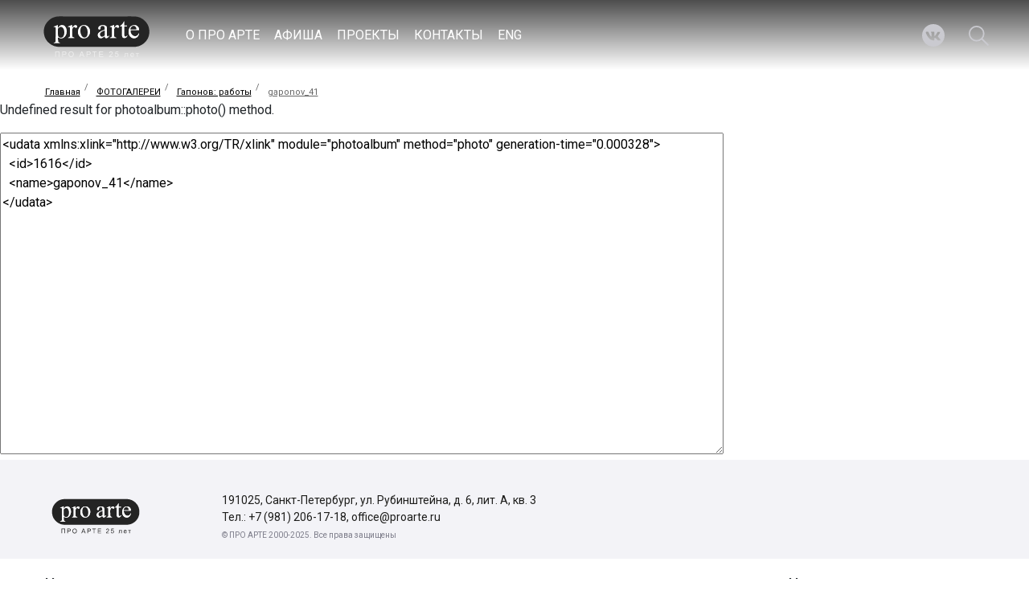

--- FILE ---
content_type: text/html; charset=utf-8
request_url: https://proarte.ru/photo/gaponov-raboty/gaponov_41/
body_size: 11144
content:
<!DOCTYPE html>
		<html lang="ru-RU">
<head>
<meta http-equiv="Content-Type" content="text/html; charset=utf-8">
<meta charset="utf-8">
<meta name="format-detection" content="telephone=no">
<meta name="viewport" content="width=device-width, initial-scale=1, shrink-to-fit=no">
<link href="https://fonts.googleapis.com/css?family=Fira+Sans:300,300i,400,400i,500,500i,600,600i,700,700i%7CRoboto:300,300i,400,400i,500,500i,700,700i&amp;display=swap" rel="stylesheet">
<meta name="keywords" content="">
<meta name="description" content="">
<meta name="google-site-verification" content="_Cfx9MUmvBFkSFDTTtVN8BzQvjRTfUi4Hum7p7PSJlk">
<meta name="yandex-verification" content="5d62cace9b48e413">
<script async="async" src="https://www.googletagmanager.com/gtag/js?id=UA-146951704-2"></script><script async="async" src="https://culturaltracking.ru/static/js/spxl.js?pixelId=25567" data-pixel-id="25567"></script><script>
  window.dataLayer = window.dataLayer || [];
  function gtag(){dataLayer.push(arguments);}
  gtag('js', new Date());

  gtag('config', 'UA-146951704-2');
				</script><script type="text/javascript">!function(){var t=document.createElement("script");t.type="text/javascript",t.async=!0,t.src='https://vk.com/js/api/openapi.js?169',t.onload=function(){VK.Retargeting.Init("VK-RTRG-1694306-6twXe"),VK.Retargeting.Hit()},document.head.appendChild(t)}();</script><noscript><img src="https://vk.com/rtrg?p=VK-RTRG-1694306-6twXe" style="position:fixed; left:-999px;" alt=""></noscript>
<script type="text/javascript">
var _tmr = window._tmr || (window._tmr = []);
_tmr.push({id: "3479778", type: "pageView", start: (new Date()).getTime()});
(function (d, w, id) {
  if (d.getElementById(id)) return;
  var ts = d.createElement("script"); ts.type = "text/javascript"; ts.async = true; ts.id = id;
  ts.src = "https://top-fwz1.mail.ru/js/code.js";
  var f = function () {var s = d.getElementsByTagName("script")[0]; s.parentNode.insertBefore(ts, s);};
  if (w.opera == "[object Opera]") { d.addEventListener("DOMContentLoaded", f, false); } else { f(); }
})(document, window, "tmr-code");
</script><noscript><div><img src="https://top-fwz1.mail.ru/counter?id=3479778;js=na" style="position:absolute;left:-9999px;" alt="Top.Mail.Ru"></div></noscript>
<script type="text/javascript"> (function(m,e,t,r,i,k,a){m[i]=m[i]||function(){(m[i].a=m[i].a||[]).push(arguments)}; m[i].l=1*new Date();k=e.createElement(t),a=e.getElementsByTagName(t)[0],k.async=1,k.src=r,a.parentNode.insertBefore(k,a)})
   (window, document, "script", "https://mc.yandex.ru/metrika/tag.js", "ym");

   ym(57350017, "init", {
        clickmap:true,
        trackLinks:true,
        accurateTrackBounce:true,
        webvisor:true
   });
				</script><noscript><div><img src="https://mc.yandex.ru/watch/57350017" style="position:absolute; left:-9999px;" alt=""></div></noscript>
<title></title>
<meta charset="UTF-8">
<meta http-equiv="X-UA-Compatible" content="IE=edge">
<meta name="viewport" content="width=device-width, initial-scale=1, maximum-scale=1, user-scalable=no">
<title></title>
<link rel="shortcut icon" href="/templates/new/design/img/favicon.ico" type="image/x-icon">
<link rel="stylesheet" href="/templates/new/design/css/bootstrap.min.css">
<link rel="stylesheet" href="/templates/new/design/css/jquery-ui.min.css">
<link rel="stylesheet" href="/templates/new/design/css/owl.carousel.min.css">
<link rel="stylesheet" href="/templates/new/design/css/font-awesome.min.css">
<link rel="stylesheet" href="/templates/new/design/css/magnific-popup.min.css">
<link rel="stylesheet" href="/templates/new/design/fonts/fonts.css">
<link rel="stylesheet" href="/templates/new/design/css/style.css">
</head>
<body>
<div class="pa-header-top inner-header">
<div class="container"><header class="pa-header"><div class="header-l">
<a href="/" class="header-logo"><img src="/templates/new/design/img/proarte_rus_w.svg" width="157" alt=""></a><ul class="header-menu">
<li>
<a href="/about/">О ПРО АРТЕ</a><div class="sub-menu"><div class="container"><div class="sub-menu-wr">
<div class="sub-menu-left"><ul class="sub-menu-link">
<li><a href="/about/about/">О ПРО АРТЕ</a></li>
<li><a href="/about/board-of-directors/">Правление</a></li>
<li><a href="/about/staff/">Команда</a></li>
<li><a href="/about/reports/">Отчеты и аудиты</a></li>
<li><a href="/about/dokumenty/">Документы</a></li>
<li><a href="/about/nagrady-diplomy-gramoty/">Награды, дипломы, грамоты</a></li>
</ul></div>
<div class="sub-menu-right">
<div class="sub-menu-line"><div class="sub-menu-text">
                                                191025, Санкт-Петербург,<br>ул. Рубинштейна, д. 6, лит. А, кв. 3
                                            </div></div>
<div class="sub-menu-line"><div class="sub-menu-text">
                                                Тел.: +7 (981) 206-17-18 <br> office@proarte.ru
                                            </div></div>
</div>
</div></div></div>
</li>
<li><a href="/events1/">АФИША</a></li>
<li>
<a href="/projects/">ПРОЕКТЫ</a><div class="sub-menu"><div class="container"><div class="project-list">
<div class="project-item">
<div class="project-img"><a href="/projects/ne-zrya-inklyuzivnaya-teatralnaya-laboratoriya/"><img src="/images/cms/thumbs/f0363e7ae81b57e1acadd3f331295b35c073b95e/ne_zrya_zastavka_390_260_jpg.jpg" alt="Инклюзивная лаборатория «НЕ ЗРЯ»"></a></div>
<div class="project-text"><a href="/projects/ne-zrya-inklyuzivnaya-teatralnaya-laboratoriya/">Инклюзивная лаборатория «НЕ ЗРЯ»</a></div>
</div>
<div class="project-item">
<div class="project-img"><a href="/projects/hermitage/"><img src="/images/cms/thumbs/f0363e7ae81b57e1acadd3f331295b35c073b95e/04_390_260_png.png" alt="Проекты с Эрмитажем"></a></div>
<div class="project-text"><a href="/projects/hermitage/">Проекты с Эрмитажем</a></div>
</div>
<div class="project-item">
<div class="project-img"><a href="/projects/projects-with-bolshoi-drama-theatre/"><img src="/images/cms/thumbs/8856043d42c607be96b2ec7d1abf9c4452076be4/fanernyj_teatr_1_390_260_jpg.jpg" alt="Проекты с БДТ"></a></div>
<div class="project-text"><a href="/projects/projects-with-bolshoi-drama-theatre/">Проекты с БДТ</a></div>
</div>
<div class="project-item">
<div class="project-img"><a href="/projects/proekty-s-fondom-vladimira-potanina/"><img src="/images/cms/thumbs/f0363e7ae81b57e1acadd3f331295b35c073b95e/fp-zastavka_390_260_jpg.jpg" alt="Проекты с Фондом Владимира Потанина"></a></div>
<div class="project-text"><a href="/projects/proekty-s-fondom-vladimira-potanina/">Проекты с Фондом Владимира Потанина</a></div>
</div>
<div class="project-item">
<div class="project-img"><a href="/projects/arhiv-proektov/"><img src="/images/cms/thumbs/e08bb0024901298c568d1a4801a7b4fa1c06fcba/img_1292_390_260_jpg.jpg" alt="Архив проектов"></a></div>
<div class="project-text"><a href="/projects/arhiv-proektov/">Архив проектов</a></div>
</div>
</div></div></div>
</li>
<li><a href="/contacts/">КОНТАКТЫ</a></li>
<li><a href="/eng/">ENG</a></li>
</ul>
</div>
<div class="header-r">
<ul class="pa-social"><li><a target="_blank" href="http://vk.com/proarte"><img src="/templates/new/design/img/vk.svg" alt=""></a></li></ul>
<div class="search-btn"></div>
</div>
<a href="" class="mob-btn vr-rmenu-toggle"><img src="/templates/new/design/img/menu.svg" alt=""></a></header></div>
<div class="search-hov"><div class="container"><form action="/rezultaty-poiska/" method="get" class="form-search">
<input type="text" name="search_string" value="" placeholder="Введите поисковый запрос"><button class="form-search-btn">Искать</button>
</form></div></div>
</div>
<section class="breadcrumbs"><div class="container">
<a href="/">Главная</a><a href="/photo/">ФОТОГАЛЕРЕИ</a><a href="/photo/gaponov-raboty/">Гапонов: работы</a><a href="/photo/gaponov-raboty/gaponov_41/">gaponov_41</a>
</div></section><p>Undefined result for photoalbum::photo() method.</p>
<textarea style="width: 900px; height: 400px;"><udata xmlns:xlink="http://www.w3.org/TR/xlink" module="photoalbum" method="photo" generation-time="0.000328">
  <id>1616</id>
  <name>gaponov_41</name>
</udata></textarea><section class="pa-subscription"><div class="container subscription-container"><div class="subscription-l">
<div class="subscription-logo"><a href="/"><img src="/templates/new/design/img/proarte_rus.svg" alt=""></a></div>
<div class="subscription-text">
<p>191025, Санкт-Петербург, ул. Рубинштейна, д. 6, лит. А, кв. 3<br>Тел.: +7 (981) 206-17-18, office@proarte.ru</p>
<p><span>© ПРО АРТЕ 2000-2025. Все права защищены</span></p>
</div>
</div></div></section><section class="pa-partners"><div class="container partners-container">
<div class="partners-l">
<h4>Нас поддерживают</h4>
<div class="partners-list"><div><img src="/images/proarte/partners/01.png" width="101" height="56" />&nbsp; &nbsp;&nbsp;<img title="Благотворительный фонд Владимира Потанина" src="/images/proarte/partners/03.png" width="170" height="57" />&nbsp; &nbsp;</div></div>
</div>
<div class="partners-r">
<h4>Наши партнеры</h4>
<div class="partners-list"><div><img src="/images/proarte/partners/hermitage_logo.png" width="104" height="42" />&nbsp; &nbsp;&nbsp;<img src="/images/proarte/partners/bdt_logo.png" width="109" height="42" /></div></div>
</div>
</div></section><div class="vr-rmenu-wr vr-hide"><div class="vr-rmenu"><div class="header-wr">
<div class="vr-rmenu-top"><div class="container">
<div class="header-flex">
<div class="header-logo"><a href="/"><div class="logo"><img src="/templates/new/design/img/proarte_rus_w.svg" alt=""></div></a></div>
<div class="header-right"><div class="header-right-top"><span class="vr-rmenu-close"><img src="/templates/new/design/img/close.svg" alt=""></span></div></div>
</div>
<ul class="header-menu">
<li><a href="/about/">О ПРО АРТЕ</a></li>
<li><a href="/events1/">АФИША</a></li>
<li><a href="/projects/">ПРОЕКТЫ</a></li>
<li><a href="/contacts/">КОНТАКТЫ</a></li>
<li><a href="/eng/">ENG</a></li>
</ul>
</div></div>
<div class="container">
<ul class="pa-social"><li><a target="_blank" href="http://vk.com/proarte"><img src="/templates/new/design/img/vk.svg" alt=""></a></li></ul>
<form action="/rezultaty-poiska/" method="get" class="search-btn-mob">
<input type="text" name="search_string" value="" placeholder="Введите поисковый запрос"><button class="search-btn-m"></button>
</form>
</div>
</div></div></div>
<script src="/templates/new/design/js/jquery-3.1.1.min.js"></script><script src="/templates/new/design/js/jquery-ui.min.js"></script><script src="/templates/new/design/js/owl.carousel.min.js"></script><script src="/templates/new/design/js/jquery.magnific-popup.min.js"></script><script src="/templates/new/design/js/script.js?v=2n"></script>
</body>
</html>
<!-- This page generated in 0.06918 secs by XSLT, SITE MODE -->

--- FILE ---
content_type: text/css
request_url: https://proarte.ru/templates/new/design/css/style.css
body_size: 41131
content:
container partners-containerbody {
  font-family: "Fira Sans", sans-serif;
  font-size: 17px;
  color: #1d1d1b;
  line-height: 1.44em;
  font-weight: 400;
}

body > svg {
  width: 0;
  height: 0;
  position: absolute;
}

@media (min-width: 1200px) {
  .container {
    max-width: 1199px;
  }
}

.clearfix {
  display: block;
  content: "";
  clear: both;
}
iframe {
  border: 0px solid white !important;
}
a:focus {
  outline: none;
  text-decoration: none;
}

section {
  padding: 20px 0;
}

.event-time {
  font-size: 17px;
  color: #d0021b;
  margin-bottom: 3px;
}

.pa-title,
.pa-title a {
  font-size: 28px;
  color: #686861;
  line-height: 1.3em;
  text-decoration: none;
}

.pa-title {
  margin-bottom: 20px;
}

.project-text {
  font-size: 20px;
  color: #1d1d1b;
  line-height: 1.3em;
}

.project-text p {
  margin-bottom: 0;
}

.project-text a,
.header-menu li .project-text a {
  color: #000;
  text-decoration: none;
}

.project-text a:hover {
  text-decoration: underline;
}

.project-img {
  margin-bottom: 15px;
}

.project-img a {
  transition: all 0.3s;
}

.project-img a:hover {
  opacity: 0.8;
}

.info-text {
  text-align: center;
}

.info-text a {
  color: #000;
  text-decoration: none;
}

.info-text a:hover {
  text-decoration: underline;
}

.info-img {
  width: 185px;
  height: 185px;
  background-color: #f5a623;
  margin: 0 auto;
  border-radius: 50%;
  margin-bottom: 20px;
  display: block;
  background-size: cover;
}

.pa-support {
  background-size: cover;
  background-repeat: no-repeat;
  background-position: center;
  text-align: center;
  padding: 50px 0;
}

.support-title {
  opacity: 0.82;
  line-height: 1.25em;
  font-size: 36px;
  letter-spacing: 0.8px;
  margin-bottom: 30px;
  color: #fff;
}

.sp-form-outer {
  margin-top: -20px;
}

.pa-btn {
  border-radius: 22.5px;
  background-color: #d0021b;

  color: #fff;
  text-decoration: none;
  font-size: 18px;
  display: inline-block;
  border: none;
  transition: all 0.3s;
  padding: 12px 33px;
  cursor: pointer;
}

.pa-btn:focus {
  outline: none;
}

.pa-btn:hover {
  text-decoration: none;
  color: #fff;
  opacity: 0.8;
}

.subscription-flex {
  display: flex;
  align-items: center;
}

.subscription-flex input {
  height: 46px;
  border-radius: 6px;
  border: solid 1px #979797;
  font-size: 16px;
  padding: 0 15px;
  width: 255px;
  margin-right: 15px;
  background: none;
  outline: none;
}

.pa-subscription {
  background: #f3f3f7;
  padding: 40px 0 20px 0;
}

.subscription-text p {
  font-size: 14px;
  color: #1d1d1b;
  margin-bottom: 0;
}

.subscription-text p span {
  font-size: 10px;
  color: #7d7d8a;
}

.subscription-logo {
}

.subscription-logo img {
  width: auto;
  max-width: 100%;
}

.subscription-container {
  display: flex;
  justify-content: space-between;
  flex-wrap: wrap;
}

.subscription-logo {
  width: 130px;
  margin-right: 90px;
}

.subscription-l {
  display: flex;
  flex-wrap: wrap;
}

.partners-list {
  display: flex;
  align-items: center;
  flex-wrap: wrap;
}

.partners-list img {
  margin-right: 15px;
  margin-bottom: 20px;
  width: auto;
  max-width: 100%;
}

.partners-list img:last-child {
  margin-right: 0;
  margin-bottom: 20px;
}

.partners-container {
  display: flex;
  flex-wrap: wrap;
  justify-content: space-between;
}

.partners-container .partners-l {
  margin-bottom: 15px;
}

.pa-partners h4 {
  font-size: 18px;
  margin-bottom: 20px;
}

.pa-title a {
  background: url(../img/more-icon.svg) center right;
  padding-right: 33px;
  background-repeat: no-repeat;
}

.promo-bottom {
  padding: 15px 0;
  background-color: rgba(0, 0, 0, 0.6);
  position: absolute;
  bottom: 0;
  left: 0;
  width: 100%;
}

.promo-text .text1 {
  font-size: 74px;
  line-height: 1.24em;
  color: #fff;
  margin-bottom: 25px;
}

.promo-text .text2 {
  font-family: "Roboto";

  font-size: 32px;
  line-height: 1.24em;
  color: #fff;
}

.pa-promo {
  min-height: 100vh;
  position: relative;
  overflow: hidden;
  margin-bottom: 55px;
  padding-top: 0;
  display: flex;
  align-items: center;
}

.promo-video {
  position: absolute;
  left: 0;
  top: 0;
  height: 100%;
  width: 100%;
}

.promo-video:after {
  content: "";
  position: absolute;
  left: 0;
  top: 0;
  height: 100%;
  width: 100%;
  background: rgba(0, 0, 0, 0.6);
}

.promo-video video {
  position: absolute;
  width: 100%;
  top: 0;
  left: 0;
  min-width: 100%;
  min-height: 100%;
  width: auto;
  height: auto;
  z-index: -100;
  background-size: cover;
  overflow: hidden;
}

.promo-video source {
  width: 100%;
}

.pa-promo .container {
  z-index: 10;
}

.announcement-wr {
  display: flex;
  align-items: center;
}

.announcement-img {
  width: 76px;
  height: 76px;
  border-radius: 50%;
}

.announcement-img img {
  width: 74px;
  border-radius: 50%;
  height: 74px;
}

.announcement-text {
  width: calc(100% - 76px);
  padding-left: 15px;
  color: #fff;
}

.announcement-text a {
  color: #fff;
  display: block;
  <!--background: url(../img/next.svg) center right;
  -->padding-right: 33px;
  background-repeat: no-repeat;
  background-size: 30px;
}

.announcement-text a:hover {
  opacity: 0.8;
  color: #fff;
  text-decoration: none;
}

.header-menu {
  margin: 0;
  padding: 0;
  list-style: none;
  display: flex;
}

.header-menu li a {
  color: #fff;
  text-decoration: none;
  <!--text-transform: uppercase;
  -->transition: all 0.3s;
  font-size: 16px;
}

.header-menu li a:hover {
  opacity: 0.8;
}

.pa-header .header-menu > li {
  padding: 19px 0;
}

.header-menu li {
  margin-right: 18px;
}

.header-menu li:hover .sub-menu {
  opacity: 1;
  visibility: visible;
}

.header-menu > li:hover > a,
.pa-header .header-menu > li.active > a {
  position: relative;
}

.pa-header .header-menu > li:hover > a:after,
.pa-header .header-menu > li.active > a:after {
  background: #d0021b;
  height: 4px;
  left: 0;
  width: 100%;
  content: "";
  position: absolute;
  bottom: -8px;
}

.header-menu li:last-child {
  margin-bottom: 0;
}

.pa-header {
  display: flex;
  justify-content: space-between;
  align-items: center;
  margin: 0 -12px;
}

.lan-list {
  margin: 0;
  padding: 0;
  list-style: none;
  display: flex;
  margin-right: 10px;
}

.lan-list li a {
  color: #fff;
  font-size: 16px;
  padding: 0 6px;
  text-decoration: none;
  transition: all 0.3s;
}

.lan-list li a:hover {
  opacity: 0.7;
}

.lan-list li {
  border-right: 1px solid #fff;
  line-height: 1em;
}

.lan-list li:last-child {
  border-right: none;
}

.pa-btns {
  position: relative;
}

.pa-btns .owl-prev {
  position: absolute;
  width: 32px;
  height: 32px;
  background: url(../img/prev-icon.svg) center no-repeat;
  left: -40px;
  top: 50%;
  margin-top: -16px;
  background-size: 32px;
}

.pa-btns .owl-next {
  position: absolute;
  width: 32px;
  height: 32px;
  background: url(../img/next-icon.svg) center no-repeat;
  right: -40px;
  top: 50%;
  margin-top: -16px;
  background-size: 32px;
}

.announcement.pa-btns .owl-prev {
  left: -25px;
}

.announcement.pa-btns .owl-next {
  right: -25px;
}

.top-slider {
  margin-bottom: 30px;
}

.info-slider.pa-btns .owl-next,
.info-slider.pa-btns .owl-prev {
  top: 100px;
}

.project-slider.pa-btns .owl-next,
.project-slider.pa-btns .owl-prev {
  top: 36%;
}

.pa-insta {
  margin-bottom: 50px;
}

.pa-insta-btns {
  position: relative;
}

.pa-insta-btns .owl-prev {
  position: absolute;
  width: 32px;
  height: 32px;
  background: url(../img/prev-icon.svg) center no-repeat;
  left: 0;
  top: 50%;
  margin-top: -16px;
  background-size: 32px;
}

.pa-insta-btns .owl-next {
  position: absolute;
  width: 32px;
  height: 32px;
  background: url(../img/next-icon.svg) center no-repeat;
  right: 0;
  top: 50%;
  margin-top: -16px;
  background-size: 32px;
}

.insta-hid {
  position: absolute;
  left: 0;
  top: 0;
  background: rgba(0, 0, 0, 0.6);
  height: 100%;
  width: 100%;
  display: flex;
  align-items: flex-end;
  padding: 30px;
  color: #b7b7b7;
  display: none;
}

.insta-hid p {
  margin-bottom: 0;
}

.insta-hid:hover {
  text-decoration: none;
  color: #b7b7b7;
}

.insta-item:hover .insta-hid {
  display: flex;
}

.header-l .header-logo {
  margin-right: 30px;
}

.header-l,
.header-r {
  display: flex;
  align-items: center;
}

.pa-social li a {
  display: flex;
  text-decoration: none;
  width: 28px;
  height: 28px;
  border-radius: 50%;
  transition: all 0.3s;
  justify-content: center;
  align-items: center;
}

.pa-social li a:hover {
  opacity: 0.8;
}

.pa-social li {
  margin-right: 7px;
}

.pa-social {
  display: flex;
  list-style: none;
  margin: 0;
  padding: 0;
  margin-right: 15px;
}

.search-btn {
  background: url(../img/search.svg) center no-repeat;
  width: 40px;
  height: 40px;
  background-size: 25px;
  cursor: pointer;
}

.insta-link {
  position: absolute;
  right: 15px;
  bottom: 15px;
  background: #cacad0;
  width: 28px;
  height: 28px;
  border-radius: 50%;
  display: flex;
  align-items: center;
  justify-content: center;
  color: rgba(0, 0, 0, 0.7);
}

.vr-rmenu-wr {
  position: fixed;
  top: 0;
  left: 0;
  right: 0;
  bottom: 0;
  background: rgba(0, 0, 0, 0.5);
  transition: opacity 0.25s;
}

.vr-rmenu-wr.vr-hide {
  z-index: -1000;
  opacity: 0;
  transition: none;
}

.vr-rmenu-wr.vr-show {
  z-index: 1000;
  opacity: 1;
}

.vr-rmenu {
  position: absolute;
  top: 0;
  width: 100%;
  height: 100%;
  background: #f3f3f7;
  transition: left 0.5s;
  overflow-y: auto;
}

.vr-show .vr-rmenu {
  left: 0;
}

.vr-rmenu .vr-rmenu-header {
  display: -webkit-flex;
  display: -moz-flex;
  display: -ms-flex;
  display: -o-flex;
  display: flex;
  justify-content: space-between;
  align-items: center;
  height: 75px;
  padding: 25px;
  background: #8e4886;
  font-size: 16px;
  font-weight: bold;
  color: #fff;
  text-transform: uppercase;
  padding-right: 15px;
}

.vr-rmenu-list ul {
  display: block;
  margin: 0;
  padding: 0;
}

.vr-rmenu-list ul li {
  display: block;
  margin: 0;
  padding: 0;
}

.vr-rmenu-list ul li:before {
  display: none;
}

.vr-rmenu-list ul li a {
  display: block;
}

.vr-rmenu-list ul li.parent {
  display: -webkit-flex;
  display: -moz-flex;
  display: -ms-flex;
  display: -o-flex;
  display: flex;
  flex-wrap: wrap;
  justify-content: space-between;
  align-items: center;
}

.vr-rmenu-list ul li.parent > ul {
  width: 100%;
  display: none;
}

.sub-mob-menu {
  background: #f5f5f5;
}

.sub-mob-menu li {
  border-bottom: 1px solid #e6e6e6;
  padding: 5px 0;
}

.sub-mob-menu li:after {
  display: none;
}

.sub-mob-menu li a {
  text-decoration: none;
  color: #000000;
  font-size: 12px;
}

.rmenu-sub li > a {
  font-size: 14px;
  color: #000000;
}

.rmenu-sub li .sub-mob-menu li a {
  color: #000000;
  text-decoration: none;
  line-height: 1.2em;
}

.rmenu-sub li:after {
  display: none;
}

.vr-rmenu-list ul li a {
  padding: 10px 20px;
  text-decoration: none;
  font-size: 18px;
  font-weight: 500;
  border-bottom: 1px solid #f1f1f1;
}

.toggle-btn {
  cursor: pointer;
  padding-left: 10px;
}

.vr-rmenu-close {
  cursor: pointer;
}

.vr-rmenu-toggle {
  display: none;
}

.vr-rmenu .header-menu li a {
  color: #000;
}

.vr-rmenu .header-menu li {
  width: 100%;
  margin: 0;
}

.vr-rmenu .header-flex {
  display: flex;
  align-items: center;
  justify-content: space-between;
  padding: 20px 0;
  margin-bottom: 3px;
}

.vr-rmenu .pa-social {
  margin-right: 0;
  justify-content: center;
  margin-bottom: 25px;
}

.vr-rmenu .header-menu {
  margin-bottom: 20px;
  padding-bottom: 20px;
}

.vr-rmenu .header-menu > li.active > a {
  border-bottom: 3px solid #d0021b;
}

.vr-rmenu .header-menu > li > a {
  padding: 2px 0;
  display: inline-block;
  text-align: center;
  font-weight: 600;
  font-size: 16px;
  letter-spacing: 1px;
  line-height: 1.2em;
}

.vr-rmenu .header-menu li {
  text-align: center;
  line-height: 2.3;
}

.vr-rmenu .pa-social li a img {
  width: 35px;
  height: 35px;
}

.search-btn-mob {
  display: flex;
  justify-content: space-between;
}

.vr-rmenu .sub-menu-mob {
  background: #f3f3f7;
  list-style: none;
  margin: 0;
  padding: 0;
  text-align: left;
  padding: 20px;
  margin: 0 -15px;
  margin-top: 7px;
  display: none;
}

.vr-rmenu .sub-menu-mob li a {
  font-size: 14px;
  text-transform: none;
  line-height: 1.5em;
  display: inline-block;
}

.vr-rmenu .sub-menu-mob li {
  text-align: left;
  line-height: 1.29;
  letter-spacing: 0.39px;
  padding: 3px 0;
}

.search-btn-mob .search-btn-m {
  border: none;
  background: url(../img/search-w.svg) center no-repeat;
  width: 40px;
  height: 37px;
  background-size: 25px;
  cursor: pointer;
  background-color: rgba(0, 0, 0, 0.8);
}

.search-btn-mob .search-btn-m:focus {
  outline: none;
}

.search-btn-mob input {
  width: calc(100% - 40px);
  outline: none;
  padding: 0 15px;
  height: 37px;
  font-size: 14px;
}

.search-hov {
  display: none;
  width: 100%;
}

.search-hov.fix {
  background: #f3f3f7;
  top: 0;
  position: absolute;
  display: block;
  padding: 25px 0;
  z-index: 10;
}

.form-search {
  display: flex;
  justify-content: space-between;
  max-width: 800px;
  margin: 0 auto;
}

.form-search input {
  width: calc(100% - 136px);
  padding: 0 15px;
  outline: none;
  background: #f3f3f7;
  border: 1px solid #979797;
  border-radius: 19px 0 0 19px;
  font-size: 14px;
  height: 38px;
  border-right: none;
}

.form-search-btn {
  background-color: #d0021b;
  color: #fff;
  text-decoration: none;
  font-size: 16px;
  padding: 5px 15px;
  padding-left: 25px;
  border: none;
  min-width: 136px;
  border-radius: 0 19px 19px 0;
  background-image: url(../img/search-w.svg);
  background-position: center left 18px;
  background-repeat: no-repeat;
  background-size: 20px;
  border: none;
  cursor: pointer;
}

.form-search-btn:hover {
  opacity: 0.8;
}

.form-search-btn:focus {
  outline: none;
}

.info-item {
  width: 185px;
  margin: 0 auto;
}

.announcement-item {
  margin: 0 auto;
}

.pa-header-top {
  padding: 10px 0;
  background-image: linear-gradient(
    to top,
    rgba(0, 0, 0, 0),
    rgba(0, 0, 0, 0.7)
  );
  position: fixed;
  width: 100%;
  top: 0;
  z-index: 100;
}

.pa-header-top.fixed {
  background: #000;
}

.vr-rmenu-top {
  background: #fff;
}

.vr-rmenu .lan-list {
  justify-content: center;
  padding-bottom: 20px;
  color: #000;
}

.vr-rmenu .lan-list li a {
  color: #000;
  font-weight: 600;
}

.vr-rmenu .lan-list li {
  border-right: 1px solid #000;
}

.vr-rmenu .lan-list li:last-child {
  border-right: none;
}

.vr-rmenu .lan-list li.active a {
  color: #d0021b;
}

.search-btn-mob input {
  background: none;
  border: solid 1px #979797;
  border-radius: 25px 0 0 25px;
}

.search-btn-mob .search-btn-m {
  background-color: #d0021b;
  width: 63px;
  border-radius: 0 25px 25px 0;
}

.sub-menu {
  background: #f3f3f7;
  left: 0;
  width: 100%;
  position: absolute;
  padding: 40px 15px;
  text-align: center;
  color: #1d1d1b;
  list-style: none;
  display: flex;
  justify-content: center;
  margin: 0;
  opacity: 0;
  visibility: hidden;
  display: flex;
  margin-top: 30px;
  transition: 0.4s;
}

.sub-menu li a {
  font-size: 18px;
  color: #1d1d1b;
  text-transform: none;
}

.sub-menu > li {
  margin-right: 60px;
}

.sub-menu > li:last-child {
  margin-right: 0;
}

.project-list {
  display: flex;
  flex-wrap: wrap;
  margin: 0 -6px;
}

.project-list .project-item {
  width: 33.3%;
  padding: 0 6px;
  margin-bottom: 30px;
}

.project-list .project-item .project-img img {
  width: auto;
  max-width: 100%;
}

<!-- BOOK -- > .book-list {
  display: flex;
  flex-wrap: wrap;
  margin: 0 -6px;
}

.book-list .book-item {
  width: 33.3%;
  padding: 0 6px;
  margin-bottom: 30px;
}

.book-list .book-item .book-img img {
  width: auto;
  max-width: 100%;
}

.sub-menu .book-list .book-item {
  width: 20%;
  text-align: left;
  font-size: 18px;
  margin-bottom: 15px;
}

.book-list .book-item {
  width: 50%;
}

.book-list .book-item {
  width: 100%;
}

<!-- end BOOK -- > .inner-header {
  background: #000;
}

.inner-top {
  min-height: 450px;
}

.breadcrumbs {
  margin-top: 81px;
  padding-bottom: 0;
}
.breadcrumbs a {
  color: #000;
  text-decoration: none;
  margin-right: 15px;
  padding-right: 5px;
  position: relative;
  font-size: 11px;
  text-decoration: underline;
}
.breadcrumbs a:after {
  content: "/";
  color: #666666;
  position: absolute;
  left: 100%;
}
.breadcrumbs a:hover {
  text-decoration: underline;
}
.breadcrumbs a:last-child {
  color: #666666;
  margin-right: 0;
  padding-right: 0;
}
.breadcrumbs a:last-child:after {
  display: none;
}

.search-inner-line {
  display: flex;
  align-items: center;
  justify-content: center;
}

.inner-top .pa-title {
  font-size: 28px;
  color: #3a3a42;
}

.inner-top .pa-btn {
  padding: 8px 33px;
}

.search-inner-line input {
  width: 255px;
  margin-right: 15px;
  outline: none;
  height: 38px;
  border-radius: 6px;
  border: solid 1px #979797;
  padding: 0 15px;
}

.nopage-links {
  display: flex;
  padding: 0;
}

.nopage-page-inner {
  text-align: center;
}

.nopage-number {
  font-size: 88px;
  color: #d0021b;
  line-height: 1.1em;
}

.nopage-page-inner p {
  font-size: 18px;
  color: #676767;
  margin-bottom: 9px;
}

.nopage-links {
  display: flex;
  flex-wrap: wrap;
  list-style: none;
  justify-content: center;
}

.nopage-links a {
  font-size: 16px;
  color: #a3a3a3;
  border-bottom: 1px solid #a3a3a3;
  text-decoration: none;
}

.nopage-links li {
  margin-right: 35px;
  position: relative;
}

.nopage-links li:after {
  position: absolute;
  right: -20px;
  content: "|";
  color: #a3a3a3;
  top: 3px;
}

.nopage-links li:last-child:after {
  display: none;
}

.nopage-links li:last-child {
  margin-right: 0;
}

.grey-bg {
  background: #f3f3f7;
}

.inner-text {
  max-width: 795px;
  margin: 0 auto;
  color: #000;
}

.inner-text h4 {
  color: #7d7d8a;
  font-size: 24px;
  font-weight: 400;
  margin-bottom: 20px;
}

.inner-text p {
  margin-bottom: 20px;
}

.inner-text p span {
  color: #d0021b;
}

.inner-text a {
  text-decoration: none;
  color: #000;
  border-bottom: 1px solid #000;
}

.inner-text a:hover {
  border-bottom: none;
}

.inner-text img {
  max-width: 100%;
  width: auto;
}

.inner-text > img {
  margin-bottom: 30px;
}

.inner-info {
  margin-bottom: 40px;
}

.inner-text ul {
  margin: 0;
  padding: 0;
  list-style: none;
  margin-bottom: 20px;
}

.inner-text ul li {
  position: relative;
  padding-left: 11px;
}

.inner-text ul li:after {
  content: "";
  position: absolute;
  left: 0;
  width: 4px;
  height: 4px;
  border-radius: 50%;
  top: 10px;
  background: #000;
}

.inner-info-text {
  font-size: 18px;
  color: #7d7d8a;
}

.inner-info-text.date {
  color: #d0021b;
}

.inner-info-line {
  display: flex;
  margin-bottom: 6px;
}

.inner-info-icon {
  margin-right: 20px;
}

.inner-info .pa-btn {
  margin-top: 8px;
  font-weight: 300;
  padding: 10px 26px;
}

/*row*/

.pa-row {
  margin-left: -6px;
  margin-right: -6px;
  margin-top: -4px;
}

.pa-row > div[class*="col"] {
  padding-left: 6px;
  padding-right: 6px;
}

.sub-line {
  display: flex;
  margin-bottom: 30px;
}

.sub-img {
  width: 180px;
}

.sub-img img {
  width: auto;
  max-width: 100%;
}

.sub-text {
  width: calc(100% - 180px);
  padding-left: 10px;
  color: #7f7f8b;
  line-height: 1.2em;
  padding-top: 10px;
}

.event-img img {
  width: auto;
  max-width: 100%;
  border-width: 1px;
  border-style: solid;
  border-color: #dadada;
  overflow: hidden;
  transition: transform 0.5s ease;
}

.event-img:hover img {
  transform: scale(1.02);
}

.event-img {
  margin-bottom: 20px;
}

.title-inner {
  font-size: 28px;
}

#location-map {
  width: 390px;
  min-height: 200px;
}

.location-wr {
  display: flex;
}

.location-text {
  padding-left: 20px;
}
a.hide {
  font-size: 10px;
  background: none;
  float: right;
  padding: 0;
}

.pa-pag {
  display: flex;
  flex-wrap: wrap;
  justify-content: center;
  list-style: none;
  margin: 0;
  padding: 0;
}

.pa-pag a {
  min-width: 69px;
  height: 42px;
  border-radius: 22.5px;
  border: solid 1px #979797;
  color: #5a5a66;
  display: flex;
  align-items: center;
  justify-content: center;
  text-decoration: none;
  transition: all 0.3s;
  font-size: 13px;
}

.pa-pag .active a,
.pa-pag a:hover {
  background: #d0021b;
  color: #fff;
  border-color: 1px solid #d0021b;
}

.pa-pag li {
  margin: 0 5px;
  display: flex;
  align-items: center;
  justify-content: center;
  text-decoration: none;
}

.form-wr {
  max-width: 893px;
  margin: 0 auto;
  display: flex;
}

.form-container {
  width: 463px;
}

.form-text {
  width: calc(100% - 463px);
  padding-left: 55px;
}

.form-line {
  margin-bottom: 20px;
}

.form-line input {
  width: 100%;
  height: 38px;
  border-radius: 6px;
  border: solid 1px #979797;
  outline: none;
  padding: 0 15px;
}

.form-label {
  color: #a3a3a3;
  font-size: 16px;
  line-height: 1.2em;
  margin-bottom: 5px;
}

.form-line textarea {
  border: solid 1px #979797;
  outline: none;
  padding: 15px;
  width: 100%;
  resize: none;
  height: 72px;
  border-radius: 8px;
}

.pa-select + .ui-selectmenu-button.ui-button {
  width: 100%;
  background: #fff;
  border-radius: 6px;
  border: solid 1px #979797;
  color: #000;
}

.pa-select + .ui-selectmenu-button.ui-button:focus {
  outline: none;
}

.pa-select + .ui-selectmenu-button.ui-button .ui-selectmenu-icon.ui-icon {
  background: url(../img/dropdown-icon.svg);
  margin-top: 3px;
  margin-right: -5px;
}

.ui-state-active,
.ui-widget-content .ui-state-active,
.ui-widget-header .ui-state-active,
a.ui-button:active,
.ui-button:active,
.ui-button.ui-state-active:hover {
  border: 1px solid #d0021b;
  background: #d0021b;
  font-weight: normal;
  color: #fff;
}

.ui-menu .ui-menu-item-wrapper {
  padding: 2px 15px;
  font-size: 14px;
}

.events-list .event-item {
  margin-bottom: 35px;
}

.event-text a {
  color: #000;
  text-decoration: none;
}

.event-text a:hover {
  text-decoration: underline;
}

.gallery-slider {
  margin-bottom: 30px;
}

.gallery-slider-min {
  margin-bottom: 20px;
}

.gallery-slider-min .owl-stage {
  padding-left: 0 !important;
}

.gallery-slider-min .owl-next,
.events-slider .owl-next,
.gallery-slider .owl-next {
  background-color: rgba(0, 0, 0, 0.6);
  width: 36px;
  height: 100%;
  position: absolute;
  right: 0;
  top: 0;
}

.gallery-slider-min .owl-prev,
.events-slider .owl-prev,
.gallery-slider .owl-prev {
  background-color: rgba(0, 0, 0, 0.6);
  width: 36px;
  height: 100%;
  position: absolute;
  left: 0;
  top: 0;
}

.events-slider .owl-prev,
.events-slider .owl-next {
  background: transparent;
}

.events-slider .owl-prev {
  left: -50px;
}

.events-slider .owl-next {
  right: -50px;
}

.gallery-slider .disabled,
.events-slider .disabled,
.gallery-slider-min .disabled {
  display: none;
}

.gallery-slider-min .owl-prev:after,
.events-slider .owl-prev:after,
.gallery-slider .owl-prev:after {
  background: url(../img/play-arrow.svg) center no-repeat;
  background-size: 21px;
  content: "";
  width: 21px;
  height: 21px;
  position: absolute;
  left: 8px;
  top: 50%;
  margin-top: -10px;
  transform: scale(-1, 1);
}

.gallery-slider-min .owl-next:after,
.events-slider .owl-next:after,
.gallery-slider .owl-next:after {
  background: url(../img/play-arrow.svg) center no-repeat;
  background-size: 21px;
  content: "";
  width: 21px;
  height: 21px;
  position: absolute;
  right: 5px;
  top: 50%;
  margin-top: -10px;
}

.events-slider .owl-prev:after,
.events-slider .owl-next:after {
  background-color: #ccc;
  width: 30px;
  height: 30px;
}

.gallery-slider-bg {
  margin-bottom: 8px;
}

.filter-event {
  display: flex;
}

.filter-event .pa-select + .ui-selectmenu-button.ui-button {
  width: auto;
  border-color: #cacad0;
  font-size: 14px;
  color: #17171b;
  border-radius: 17px;
  margin-left: 15px;
  min-width: 227px;
}

.filter-flex {
  display: flex;
  justify-content: space-between;
  align-items: center;
  flex-wrap: wrap;
}

.filter-event {
  margin-bottom: 27px;
}

.filter-event
  .pa-select
  + .ui-selectmenu-button.ui-button
  .ui-selectmenu-icon.ui-icon {
  background: url(../img/down-arrow.svg) center no-repeat;
  margin-top: 3px;
  margin-right: -5px;
  background-size: 20px 12px;
}

.program-links {
  margin: 0;
  padding: 0;
  list-style: none;
  display: flex;
  line-height: 0.8;
  flex-wrap: wrap;
  margin-bottom: 30px;
}

.pa-title + .program-links {
  margin-top: -10px;
}

.program-links li {
  margin-right: 25px;
  margin-bottom: 10px;
  position: relative;
}

.program-links li a {
  color: #5a5a66;
  font-size: 19px;
}

.program-links li:after {
  content: "|";
  position: absolute;
  right: -16px;
}

.program-links li:last-child:after {
  display: none;
}

.project-archive {
  background-image: url(../img/archive.png);
  background-repeat: no-repeat;
  background-position: center;
  display: block;
  min-height: 254px;
  background-color: #d8d8d8;
}

.sub-menu .project-list {
  width: 100%;
}

.sub-menu .container {
  max-width: 1120px;
}

.sub-menu .project-list,
.sub-menu-wr {
  padding-left: 94px;
}

.sub-menu .project-list .project-archive {
  min-height: 125px;
  background-size: 61px;
}

.sub-menu .project-list .project-item {
  width: 20%;
  text-align: left;
  font-size: 18px;
  text-transform: none;
  margin-bottom: 15px;
}

.sub-menu .project-list .project-text {
  font-size: 14px;
  text-tranform: none;
}

.sub-menu .project-list .project-img {
  margin-bottom: 10px;
}

.sub-menu-link {
  margin: 0;
  padding: 0;
  list-style: none;
  text-align: left;
  font-size: 18px;
  text-decoration: none;
}

.sub-menu-line {
  display: flex;
  text-align: left;
  color: #676767;
  margin-bottom: 20px;
}

.sub-menu-line:last-child {
  margin-bottom: 0;
}

.sub-menu-right {
  border-left: 2px solid #d8d8d8;
  padding-left: 20px;
  padding-right: 45px;
}

.sub-menu-icon {
  margin-right: 20px;
}

.sub-menu-left {
  display: flex;
}

.sub-menu-left .sub-menu-link {
  columns: 2;
}

.sub-menu-link a {
  color: #1d1d1b;
}

.sub-menu-link a:hover {
  color: #d0021b;
}

.sub-menu-link {
  margin-right: 60px;
}

.sub-menu-link:last-child {
  margin-right: 0;
}

.sub-menu-link li {
  margin-bottom: 20px;
}

.sub-menu-link li:last-child {
  margin-bottom: 0;
}

.sub-menu-wr {
  display: flex;
  justify-content: space-between;
}

.ui-selectmenu-menu {
  padding-top: 7px;
}

.contacts-line h4 {
  font-size: 24px;
  margin-bottom: 25px;
  font-weight: 400;
}

.contacts-line p {
  margin-bottom: 10px;
  font-size: 18px;
}

.contacts-line img {
  float: left;
  margin-right: 30px;
  margin-bottom: 30px;
  max-width: 292px;
  width: auto;
}

#map {
  width: 100%;
  height: 425px;
}

.search-inner-wr {
  max-width: 801px;
  margin: 0 auto;
}

.search-inner-wr .form-search input {
  background: #fff;
}

.search-categor {
  font-size: 14px;
  color: #7d7d8a;
  text-decoration: none;
  display: block;
  margin-bottom: 5px;
}

.search-text {
  font-size: 14px;
  color: #000;
}

.search-text p {
  margin-bottom: 5px;
}

.search-title {
  font-size: 18px;
  color: #000;
  margin-bottom: 10px;
  line-height: 1.24em;
  display: block;
}

.search-title:hover {
  color: #d0021b;
  text-decoration: none;
}

.search-item {
  margin-bottom: 30px;
}

.search-inner-wr {
  padding-bottom: 20px;
}

.search-inner-wr .form-search {
  margin-bottom: 30px;
}

.search-inner-filter {
  display: flex;
  justify-content: space-between;
  align-items: center;
  font-size: 16px;
  margin-bottom: 35px;
  flex-wrap: wrap;
}

.search-filter {
  display: flex;
  align-items: center;
  margin: 0;
  padding: 0;
  list-style: none;
}

.search-filter li {
  cursor: pointer;
  margin: 0 7px;
  line-height: 1em;
  position: relative;
}

.search-filter li:not(:last-child):after {
  content: "|";
  position: absolute;
  right: -10px;
}

.search-filter li.active {
  border-bottom: 1px solid #000;
}

@media (max-width: 1199px) {
  .header-r {
    flex-wrap: wrap;
    width: 140px;
  }

  .header-menu li {
    margin-right: 10px;
  }

  .header-menu li a {
    font-size: 15px;
  }

  .header-l .header-logo {
    margin-right: 15px;
  }

  .pa-header {
    margin: 0 -20px;
  }

  .subscription-logo {
    margin-right: 35px;
  }
  .project-archive {
    min-height: 199px;
  }
}

@media (max-width: 991px) {
  .project-text p {
    font-size: 16px;
    line-height: 1.2em;
  }

  .support-title {
    font-size: 28px;
  }

  .subscription-container {
    justify-content: center;
  }

  .header-menu {
    flex-wrap: wrap;
    justify-content: center;
  }

  .header-menu li {
    margin-right: 15px;
  }

  .header-l .header-menu {
    display: none;
  }

  .header-r {
    display: none;
  }

  .vr-rmenu-toggle {
    display: block;
  }

  .pa-header {
    margin: 0;
  }

  .pa-header-top {
    padding: 10px 0;
  }

  .form-wr {
    flex-wrap: wrap;
  }

  .form-container {
    width: 100%;
    order: 2;
  }

  .form-text {
    width: 100%;
    padding-left: 0;
    order: 1;
  }

  .event-time {
    font-size: 18px;
  }
  .project-archive {
    min-height: 146px;
  }
}

@media (max-width: 768px) {
  .hide {
    position: absolute;
    right: 0;
    margin: -23px 20px 0 0;
    font-size: 10px !important;
  }
  .pa-title,
  .pa-title a {
    font-size: 28px;
  }

  .promo-text .text1 {
    font-size: 50px;
  }

  .subscription-l {
    justify-content: center;
    text-align: center;
  }

  .pa-btns .owl-prev {
    left: -30px;
  }

  .pa-btns .owl-next {
    right: -30px;
  }

  .announcement.pa-btns .owl-prev {
    left: -15px;
  }

  .announcement.pa-btns .owl-next {
    right: -15px;
  }

  .project-list .project-item {
    width: 50%;
  }

  .inner-top .pa-title {
    font-size: 28px;
  }

  .inner-info-text {
    font-size: 18px;
  }

  .inner-info-icon {
    margin-right: 10px;
  }

  .inner-text h4 {
    font-size: 20px;
  }

  .event-img {
    margin-bottom: 10px;
  }

  .location-wr {
    flex-wrap: wrap;
  }

  .location-text {
    padding-left: 0;
    padding-top: 15px;
  }

  .project-archive {
    min-height: 160px;
    max-width: 393px;
  }
  #map {
    height: 300px;
  }
  .promo-video video {
    left: 50%;
    top: 50%;
    transform: translateX(-50%) translateY(-50%);
    width: auto;
    height: 100vh;
  }
}

@media (max-width: 560px) {
  iframe {
    max-width: 100%;
    height: 200px;
  }
  .pa-btns .owl-nav {
    text-align: center;
    display: none;
  }

  .pa-btns .owl-nav > div {
    position: relative;
    left: auto;
    margin: 0;
    right: auto;
    display: inline-block;
    margin: 0 20px;
  }

  .info-slider.pa-btns .owl-next,
  .info-slider.pa-btns .owl-prev {
    top: auto;
  }

  .announcement-text a {
    font-size: 16px;
  }

  .event-item {
    margin-bottom: 30px;
  }

  .event-time {
    font-size: 18px;
    margin-bottom: 5px;
  }

  .subscription-flex input {
    width: 200px;
  }

  .promo-text .text1 {
    font-size: 30px;
  }

  .vr-rmenu .header-flex {
    padding: 10px 0;
  }

  .subscription-logo {
    margin-right: 0;
    margin-bottom: 15px;
  }

  .pa-promo {
    margin-bottom: 30px;
  }

  #insta-slider .owl-stage,
  .project-slider .owl-stage,
  .info-slider .owl-stage {
    padding-left: 0 !important;
  }

  .info-img {
    width: 120px;
    height: 120px;
  }

  .info-item {
    width: 128px;
    font-size: 16px;
  }

  .subscription-r {
    padding-top: 15px;
  }

  .support-title {
    font-size: 24px;
  }

  .support-title br {
    display: none;
  }

  .project-list .project-item {
    width: 100%;
  }

  .sub-line {
    flex-wrap: wrap;
  }

  .sub-text {
    width: 100%;
    padding-left: 0;
    padding-top: 5px;
  }

  .filter-event {
    width: 100%;
    flex-wrap: wrap;
  }

  .filter-event .pa-select + .ui-selectmenu-button.ui-button {
    margin-left: 0;
    width: 100%;
    margin-bottom: 10px;
  }
  .inner-top {
    min-height: 300px;
  }
  .search-inner-line {
    flex-wrap: wrap;
  }
  .search-inner-line input {
    width: 100%;
    margin-right: 0;
    margin-bottom: 15px;
  }

  .events-slider .owl-prev,
  .events-slider .owl-next {
    background-color: rgba(0, 0, 0, 0.6);
  }

  .events-slider .owl-prev {
    left: 0;
  }

  .events-slider .owl-next {
    right: 0;
  }

  .events-slider .owl-prev:after,
  .events-slider .owl-next:after {
    background-color: transparent;
    width: 21px;
    height: 21px;
  }
}


/*new form 16072021*/

.form-art-one__control {
  display: flex;
  flex-wrap: wrap;
  margin-bottom: 30px;
}

.form-art-one__control-label {
  flex: 1 0 35%;
  padding: 0 20px 0 0;
  font-size: 18px;
  line-height: 22px;
  color: #1D1D1D;
  font-weight: normal;
  display: flex;
  align-items: center;
}

.form-art-one__control-label-v2 {
  flex: 1 0 40%;
}

.form-art-one__control-wrap-input {
  flex: 1 0 65%;
}

.form-art-one__control-wrap-select {
  flex: 1 0 60%;
}

.form-art-one__control-wrap-input-v2 {
  flex: 1 0 100%;
}

.form-art-one__control-select {
  width: 100%;
  display: block;
  height: 38px;
  font-size: 16px;
  line-height: 19px;
  padding: 0 10px;
  border-radius: 6px;
  border: 1px solid #979797;
}

.form-art-one__control-input {
   width: 100%;
   display: block;
   height: 38px;
   font-size: 16px;
   line-height: 19px;
   padding: 0 10px;
   border-radius: 6px;
   border: 1px solid #979797;
 }

.form-art-one__control-input-v2 {
  width: 100%;
  display: none;
  height: 38px;
  font-size: 16px;
  line-height: 19px;
  padding: 0 10px;
  border-radius: 6px;
  border: 1px solid #979797;
  margin-top: 10px;
}

.form-art-one__control-textarea {
  width: 100%;
  display: block;
  resize: none;
  height: 88px;
  font-size: 16px;
  line-height: 19px;
  padding: 5px 10px;
  border-radius: 6px;
  border: 1px solid #979797;
}

.form-art-one__control-title {
  font-weight: normal;
  font-size: 18px;
  line-height: 22px;
  color: #1D1D1D;
  margin-bottom: 10px;
}

.form-art-one__control-noflex {
  margin-bottom: 30px;
}

.form-art-one__control-noflex-label {
  font-size: 18px;
  line-height: 22px;
  color: #1D1D1D;
  font-weight: normal;
  display: block;
  margin-bottom: 10px;
}

.form-art-one__control-noflex-input {
  width: 100%;
  display: block;
  height: 38px;
  font-size: 16px;
  line-height: 19px;
  padding: 0 10px;
  border-radius: 6px;
  border: 1px solid #979797;
}

.form-art-one__control-noflex-textarea {
  width: 100%;
  display: block;
  resize: none;
  height: 88px;
  font-size: 16px;
  line-height: 19px;
  padding: 5px 10px;
  border-radius: 6px;
  border: 1px solid #979797;
}

.form-art-one__control-politics {
  margin-bottom: 30px;
}

.form-art-one__control-politics-check {
  display: none;
}

.form-art-one__control-politics-label {
  font-weight: normal;
  font-size: 14px;
  line-height: 22px;
  color: #1D1D1D;
  position: relative;
  padding-left: 30px;
  cursor: pointer;
}

.form-art-one__control-politics-label::before{
  position: absolute;
  left: 0;
  top: 4px;
  width: 24px;
  height: 24px;
  border: 1px solid #979797;
  border-radius: 6px;
  background-color: #fff;
  display: block;
  content: '';
  z-index: 1;
}

.form-art-one__control-politics-label::after{
  position: absolute;
  left: 0;
  top: 4px;
  width: 24px;
  height: 24px;
  border: 1px solid #979797;
  border-radius: 6px;
  background-color: #D0021B;
  display: none;
  content: '';
  z-index: 2;
}

.form-art-one__control-politics-check:checked + .form-art-one__control-politics-label::after {
  display: block;
}

.form-art-one__control-g_smi {
  margin-bottom: 30px;
}

.form-art-one__control-g_smi-list {
  display: -webkit-box;
  display: -ms-flexbox;
  display: flex;
  -ms-flex-wrap: wrap;
  flex-wrap: wrap;
}

.form-art-one__control-g_smi-item.sminame{
  -webkit-box-flex: 1;
  -ms-flex: 1 0 185px;
  flex: 1 0 185px;
  padding-right: 15px;
}

.form-art-one__control-g_smi-item.smiwww{
  -webkit-box-flex: 1;
  -ms-flex: 1 0 290px;
  flex: 1 0 290px;
  padding-right: 15px;
}

.form-art-one__control-g_smi-item.d-admission{
  -webkit-box-flex: 1;
  -ms-flex: 1 0 137.5px;
  flex: 1 0 137.5px;
}

.form-art-one__control-g_smi-item.d-ending{
  flex: 1 0 137.5px;
  padding-left: 7.5px;
}

.form-art-one__control-g_smi-item-title {
  margin-bottom: 7px;
  font-weight: normal;
  font-size: 16px;
  line-height: 16px;
  color: #A3A3A3;
}

.form-art-one__control-g_smi-item-input{
  width: 100%;
  display: block;
  height: 38px;
  font-size: 16px;
  line-height: 19px;
  padding: 0 10px;
  border-radius: 6px;
  border: 1px solid #979797;
  margin-bottom: 20px;
}

.form-art-one__control-g_smi-btn {
  border: none;
  background: none;
  font-size: 18px;
  line-height: 22px;
  text-decoration-line: underline;
  color: #1D1D1D;
  cursor: pointer;
}


.form-art-one__control-education {
  margin-bottom: 30px;
}

.form-art-one__control-education-list {
  display: -webkit-box;
  display: -ms-flexbox;
  display: flex;
  -ms-flex-wrap: wrap;
  flex-wrap: wrap;
}

.form-art-one__control-education-item.spec{
  -webkit-box-flex: 1;
  -ms-flex: 1 0 185px;
  flex: 1 0 185px;
  padding-right: 15px;
}

.form-art-one__control-education-item.institution{
  -webkit-box-flex: 1;
  -ms-flex: 1 0 290px;
  flex: 1 0 290px;
  padding-right: 15px;
}

.form-art-one__control-education-item.d-admission{
  -webkit-box-flex: 1;
  -ms-flex: 1 0 137.5px;
  flex: 1 0 137.5px;
}

.form-art-one__control-education-item.d-ending{
  flex: 1 0 137.5px;
  padding-left: 7.5px;
}

.form-art-one__control-education-item-title {
  margin-bottom: 7px;
  font-weight: normal;
  font-size: 16px;
  line-height: 16px;
  color: #A3A3A3;
}

.form-art-one__control-education-item-input{
  width: 100%;
  display: block;
  height: 38px;
  font-size: 16px;
  line-height: 19px;
  padding: 0 10px;
  border-radius: 6px;
  border: 1px solid #979797;
  margin-bottom: 20px;
}

.form-art-one__control-education-btn {
  border: none;
  background: none;
  font-size: 18px;
  line-height: 22px;
  text-decoration-line: underline;
  color: #1D1D1D;
  cursor: pointer;
}

.form-art-one__control-lang {
  margin-bottom: 30px;
}

.form-art-one__control-lang-list {
  display: flex;
  flex-wrap: wrap;
}

.form-art-one__control-lang-item.custom-lang {
  flex: 1 0 70%;
  padding-right: 15px;
}

.form-art-one__control-lang-item.custom-hold {
  flex: 1 0 30%;
}

.form-art-one__control-lang-item-title {
  margin-bottom: 7px;
  font-weight: normal;
  font-size: 16px;
  line-height: 16px;
  color: #A3A3A3;
}

.form-art-one__control-lang-item-input {
  width: 100%;
  display: block;
  height: 38px;
  font-size: 16px;
  line-height: 19px;
  padding: 0 10px;
  border-radius: 6px;
  border: 1px solid #979797;
  margin-bottom: 20px;
}

.form-art-one__control-lang-item-select{
  width: 100%;
  display: block;
  height: 38px;
  font-size: 16px;
  line-height: 19px;
  padding: 0 10px;
  border-radius: 6px;
  border: 1px solid #979797;
  margin-bottom: 20px;
}

.form-art-one__control-education-btn {
  border: none;
  background: none;
  font-size: 18px;
  line-height: 22px;
  text-decoration-line: underline;
  color: #1D1D1D;
  cursor: pointer;
}

.form-art-one__control-occupation {
  margin-top: 10px;
  margin-bottom: 30px;
}

.form-art-one__control-occupation-list {
  display: flex;
  flex-direction: column;
}

.form-art-one__control-occupation-item {
  margin-bottom: 20px;
  display: flex;
  flex-wrap: wrap;
}

.form-art-one__control-occupation-item:last-child{
  margin-bottom: 0;
}

.form-art-one__control-occupation-title {
  font-size: 16px;
  line-height: 16px;
  color: #A3A3A3;
  flex: 1 0 30%;
  display: flex;
  align-items: center;
}

.form-art-one__control-occupation-days-item-check {
  display: none;
}

.form-art-one__control-occupation-days-item-label {
  position: relative;
  font-weight: normal;
  font-size: 18px;
  line-height: 22px;
  color: #1D1D1D;
  padding-left: 35px;
}

.form-art-one__control-occupation-days-item-label::before{
  background: #fff;
  border: 1px solid #979797;
  border-radius: 19px;
  z-index: 1;
  position: absolute;
  left: 0;
  top: 0;
  content: '';
  width: 24px;
  height: 24px;
  display: block;
}

.form-art-one__control-occupation-days-item-label::after{
  border: 1px solid #979797;
  border-radius: 19px;
  background: #D0021B;
  z-index: 2;
  position: absolute;
  left: 0;
  top: 0;
  content: '';
  width: 24px;
  height: 24px;
  display: none;
}

.form-art-one__control-occupation-days-item-check:checked + .form-art-one__control-occupation-days-item-label::after {
  display: block;
}

.form-art-one__control-occupation-days {
  display: flex;
  flex-wrap: wrap;
  flex: 1 0 70%;
}

.form-art-one__control-occupation-days-item {
  margin-right: 30px;
}


@media (max-width: 560px) {
  .form-art-one__control {
    margin-bottom: 15px;
  }
  .form-art-one__control-label {
    flex: 1 0 100%;
    margin-right: 0;
    margin-bottom: 10px;
  }
  .form-art-one__control-wrap-input {
    flex: 1 0 100%;
  }
  .form-art-one__control-noflex {
    margin-bottom: 15px;
  }
  .form-art-one__control-lang-item.custom-lang {
    flex: 1 0 0;
  }
  .form-art-one__control-lang-item.custom-hold {
    flex: 1 0 0;
  }
  .form-art-one__control-occupation-title {
    flex: 1 0 100%;
    margin-bottom: 10px;
  }
  .form-art-one__control-occupation-days {
    flex: 1 0 100%;
  }
}

.inner-text .c-intro p {
  margin-bottom: 0px;
}

.inner-text .c-intro p:last-child {
  margin-bottom: 20px;
}

--- FILE ---
content_type: image/svg+xml
request_url: https://proarte.ru/templates/new/design/img/proarte_rus.svg
body_size: 12155
content:
<?xml version="1.0" encoding="utf-8"?>
<!-- Generator: Adobe Illustrator 27.5.0, SVG Export Plug-In . SVG Version: 6.00 Build 0)  -->
<svg version="1.1" id="Layer_1" xmlns="http://www.w3.org/2000/svg" xmlns:xlink="http://www.w3.org/1999/xlink" x="0px" y="0px"
	 viewBox="0 0 331 141.7" style="enable-background:new 0 0 331 141.7;" xml:space="preserve">
<style type="text/css">
	.st0{fill:#242424;}
	.st1{fill:#FFFFFF;}
</style>
<g>
	<g>
		<path class="st0" d="M160.5,22.1c19.3,0,38.5,0,57.8,0c9.4,0,18.7-0.1,28.1-0.1c5,0,10,0,15,0.2c9.4,0.5,17.5,4.1,24.5,10.4
			s11.4,14.2,12.6,23.4c1.9,15-2.6,27.9-14.6,37.7c-7.6,6.1-16.3,8.8-26,8.8c-64.8,0-129.7,0-194.5,0c-9.8,0-18.6-2.8-26.2-9
			C28.7,86.8,23.6,78,22.4,67.2c-1.6-13.9,2.9-25.7,13.3-35.1C43.2,25.3,52.3,22,62.5,22C95.1,22.1,127.8,22.1,160.5,22.1z
			 M48.4,50.2c0.5-0.2,1-0.4,1.4-0.5c1.5-0.4,3.2,0.7,3.4,2.2c0.1,1.1,0.3,2.2,0.3,3.4c-0.1,10.5-0.1,21-0.2,31.4
			c0,3.1-1.2,4.2-4.3,4.4c-0.4,0-0.8,0-1.1,0c-0.1,0.1-0.2,0.3-0.2,0.4c0.3,0.2,0.6,0.6,0.9,0.6c5,0,10.1,0,15.1,0
			c0.3,0,0.6-0.4,0.9-0.6c-1-0.5-1.8-0.6-2.5-0.8c-1.3-0.3-2.5-1.1-2.6-2.5c-0.3-3.7-0.3-7.4-0.5-10.9c2.1,0.8,4,1.9,6,2.3
			c4.9,0.9,9-0.6,12.3-4.4c2.6-3,4-6.5,4.5-10.5c0.7-5.8,0.1-11.3-3.8-16c-3.8-4.6-10.6-5.4-15-0.9c-1.4,1.4-2.5,3-3.9,4.8
			c0-2.7,0-5.1,0-7.9c-3.9,1.5-7.6,2.9-11.3,4.4C48.1,49.6,48.2,49.9,48.4,50.2z M193.7,72.8c-0.1,0-0.2-0.1-0.3-0.1
			c-0.7,0.6-1.4,1.3-2.2,1.8c-1.7,1.2-3,0.7-3.2-1.4c-0.2-2.2-0.2-4.4-0.3-6.6c0-4.5,0-9,0-13.5c0-3.8-1.7-6.1-5.3-7.2
			c-2.6-0.8-5.2-1-7.9-0.6c-3.3,0.4-6,1.7-8.1,4.2c-1.2,1.4-1.5,3-1.3,4.8c0.2,1.6,2,2.9,3.7,2.3c1.5-0.5,2.1-1.3,2.2-3.1
			c0.1-1.2-0.1-2.5,0.3-3.6c0.9-2.4,3.1-2.9,5.4-2.8c2.1,0.1,4.2,1.4,4.7,3.4c0.5,1.7,0.5,3.5,0.7,5.3c0.1,1-0.2,1.4-1.2,1.8
			c-4.8,1.8-9.6,3.5-13.7,6.8c-4,3.1-4.5,7.8-2.2,11.8s7.8,4.8,11.9,1.9c1.7-1.2,3.4-2.4,5.1-3.7c0.2,0.8,0.3,1.5,0.4,2.2
			c0.4,2.4,2.3,3.6,4.7,3c2.7-0.7,4.4-2.6,6-4.7C193.4,74.3,193.5,73.5,193.7,72.8z M111.7,63.4c-0.4,6.3,4.8,15.6,13.4,16.4
			c5.6,0.6,10.4-0.9,13.9-5.4c3.3-4.2,4.7-9.1,4.3-14.5c-0.5-5-2.7-9.1-6.7-12.1c-3.5-2.6-7.5-3.3-11.7-2.6c-3.1,0.5-5.9,1.8-8,4.2
			C113.6,53.2,111.7,57.6,111.7,63.4z M272.1,58.4c0.3-3.7-0.8-6.8-3.2-9.4c-3-3.3-6.8-4.4-11.2-3.8c-5.6,0.7-9.4,3.7-11.5,8.8
			c-2.4,5.6-2.4,11.5-0.2,17.1c2.8,6.8,9.9,10.5,16.7,8.2c5.4-1.8,8-6.3,9.4-11.5c0.1-0.4-0.3-0.9-0.6-1.6c-0.4,0.8-0.5,1.3-0.8,1.7
			c-1.2,1.6-2.1,3.5-3.6,4.7c-3.4,2.6-8,2.3-11.9-0.4c-4-2.8-6.4-9.6-5.5-13.7C257.1,58.4,264.5,58.4,272.1,58.4z M195.5,77.9
			c-0.4,1.3,0.4,1.1,1.1,1.1c4.4,0,8.8,0,13.2,0c0.8,0,1.5,0,2.3,0c0.1-0.2,0.1-0.3,0.2-0.5c-0.3-0.2-0.6-0.6-1-0.7
			c-3.5-0.6-4.7-1.8-4.8-5.4c-0.1-4.8,0.1-9.6-0.1-14.4c-0.1-2.6,0.7-4.6,2.4-6.5c2.1-2.4,2.2-2.4,5-0.5c0.9,0.6,2,1,3,1
			c1.5,0,2.6-1.4,2.7-2.9c0.1-1.6-1.3-3.4-2.8-3.9c-2.9-0.9-5.5,0.9-7.2,2.9c-1,1.2-1.9,2.6-3,4.1c0-2.7,0-4.9,0-7.5
			c-4.1,0.9-7.5,2.9-11.3,4.2c0.4,1.1,0.4,1.1,1.3,0.9c2.1-0.5,3.5,0.1,3.8,1.7c0.2,1.1,0.3,2.1,0.3,3.2c0,6.2,0,12.4,0,18.7
			c0,2.6-1,3.9-3.5,4.4C196.6,77.9,196.1,77.9,195.5,77.9z M85.1,49.8c0.6,0,0.9,0.1,1.1,0.1c3.4-0.5,4.3,0.3,4.3,3.7
			c0,6.5-0.1,13,0,19.6c0.1,3.3-1.3,4.4-4.2,4.8c-0.4,0.1-0.7,0.5-1,0.7c0.1,0.1,0.2,0.2,0.2,0.4c5.5,0,11,0,16.6,0
			c0.1-0.1,0.2-0.3,0.2-0.4c-0.3-0.2-0.7-0.6-1-0.7c-0.9-0.3-1.9-0.4-2.7-0.8c-2-1-2.2-3-2.2-4.9c-0.1-4.7,0.1-9.3-0.1-14
			c-0.1-2.6,0.8-4.7,2.4-6.5c2.3-2.7,2.5-2.5,4.8-0.7c0.3,0.2,0.6,0.4,0.8,0.6c1.6,1,3.1,0.8,4.2-0.4c1-1.1,1.1-3,0.1-4.3
			c-1.6-2.3-5.3-2.5-7.7-0.2c-1.7,1.7-3.1,3.6-4.7,5.4c0-2.4,0-4.7,0-7.1c-0.5,0-0.9-0.1-1.2,0c-3.2,1.2-6.4,2.5-9.5,3.8
			C85.5,48.9,85.4,49.4,85.1,49.8z M233,48.5c2.7-0.1,5.1-0.2,7.6-0.4c0-0.7,0-1.3,0-2.1c-2.6,0-5,0-7.6,0c0-3.7,0-7.2,0-10.7
			c-0.1-0.1-0.3-0.2-0.4-0.2c-0.4,0.5-0.8,1-1.1,1.5c-1.8,4.4-4.6,8.1-8.9,10.4c-0.3,0.2-0.4,0.6-0.7,1.2c2,0,3.6,0,5.2,0
			c0,1.3,0,2.4,0,3.5c0.1,7.2,0.2,14.4,0.3,21.6c0.1,3,1.6,5.2,4.4,5.8c1.4,0.3,3.1,0.2,4.5-0.3c2.9-1,4.4-3.4,5.3-6.3
			c-0.6,0.2-1.2,0.4-1.5,0.8c-1,1.4-2.9,2.5-4.2,2.2c-1.7-0.5-2.6-1.6-2.7-3.4c-0.1-2.1-0.2-4.3-0.2-6.4C233,60,233,54.3,233,48.5z"
			/>
		<path class="st1" d="M48.4,50.2c-0.2-0.3-0.3-0.6-0.5-1c3.7-1.4,7.3-2.9,11.3-4.4c0,2.8,0,5.2,0,7.9c1.4-1.8,2.5-3.4,3.9-4.8
			c4.5-4.5,11.2-3.7,15,0.9c3.9,4.7,4.5,10.1,3.8,16c-0.5,4-2,7.5-4.5,10.5c-3.2,3.8-7.4,5.3-12.3,4.4c-2-0.4-3.9-1.4-6-2.3
			c0.1,3.5,0.2,7.2,0.5,10.9c0.1,1.4,1.2,2.2,2.6,2.5c0.7,0.2,1.5,0.3,2.5,0.8c-0.3,0.2-0.6,0.6-0.9,0.6c-5,0-10.1,0-15.1,0
			c-0.3,0-0.6-0.4-0.9-0.6c0.1-0.1,0.2-0.3,0.2-0.4c0.4,0,0.8,0,1.1,0c3.1-0.2,4.3-1.3,4.3-4.4c0.1-10.5,0.2-21,0.2-31.4
			c0-1.1-0.1-2.2-0.3-3.4c-0.2-1.5-1.9-2.5-3.4-2.2C49.4,49.8,48.9,50,48.4,50.2z M59.1,62.6c0,0.5,0,1,0,1.5c0.1,2.8,0,5.6,0.4,8.3
			c0.5,3,2.7,4.7,5.6,5.4c2.9,0.7,6.3-0.6,8-3c1.6-2.3,2.3-4.8,2.5-7.6c0.5-4.8,0-9.5-2.7-13.7c-1.9-2.9-4.7-4.1-7.8-3.3
			c-2.5,0.7-4.2,2.6-5.8,4.5c-0.2,0.3-0.2,0.8-0.2,1.2C59.1,58.2,59.1,60.4,59.1,62.6z"/>
		<path class="st1" d="M193.7,72.8c-0.2,0.7-0.3,1.4-0.7,2c-1.6,2.1-3.3,4-6,4.7c-2.3,0.6-4.3-0.6-4.7-3c-0.1-0.7-0.3-1.4-0.4-2.2
			c-1.8,1.3-3.4,2.5-5.1,3.7c-4.1,2.9-9.5,2.1-11.9-1.9c-2.3-3.9-1.8-8.6,2.2-11.8c4.1-3.2,9-4.9,13.7-6.8c1-0.4,1.3-0.8,1.2-1.8
			c-0.2-1.8-0.3-3.6-0.7-5.3c-0.5-2-2.7-3.4-4.7-3.4c-2.3-0.1-4.5,0.4-5.4,2.8c-0.4,1.1-0.3,2.4-0.3,3.6c-0.1,1.8-0.7,2.6-2.2,3.1
			c-1.7,0.6-3.5-0.7-3.7-2.3c-0.2-1.8,0.1-3.4,1.3-4.8c2.1-2.5,4.8-3.8,8.1-4.2c2.7-0.3,5.3-0.2,7.9,0.6c3.7,1.1,5.3,3.4,5.3,7.2
			c0,4.5,0,9,0,13.5c0,2.2,0.1,4.4,0.3,6.6c0.1,2.1,1.5,2.7,3.2,1.4c0.8-0.6,1.5-1.2,2.2-1.8C193.5,72.7,193.6,72.8,193.7,72.8z
			 M182.1,59.1c-1.1,0.4-2.1,0.7-3,1.1c-2.9,1.3-6,2.4-8.1,5c-2.3,2.8-2,7,0.8,9.2c0.7,0.6,1.7,0.9,2.6,1c2.9,0.2,5.1-1.6,7.2-3.3
			c0.3-0.2,0.4-0.8,0.4-1.2C182.1,67.1,182.1,63.2,182.1,59.1z"/>
		<path class="st1" d="M111.7,63.4c0-5.7,1.8-10.2,5.2-14c2.1-2.3,4.9-3.6,8-4.2c4.2-0.7,8.2,0,11.7,2.6c4,3,6.2,7.1,6.7,12.1
			c0.5,5.4-0.9,10.3-4.3,14.5c-3.5,4.4-8.4,5.9-13.9,5.4C116.6,79,111.4,69.7,111.7,63.4z M137,64.6c-0.1-5.1-1-9.9-4-14.1
			c-2-2.7-4.6-3.7-7.7-3.2c-2.9,0.4-4.9,2.3-5.7,5c-2.3,7.1-1.5,14,2,20.5c1.9,3.5,5.2,5.4,8.4,4.7c3.6-0.8,5.8-3.2,6.4-6.9
			C136.5,68.6,136.7,66.6,137,64.6z"/>
		<path class="st1" d="M272.1,58.4c-7.6,0-15,0-22.4,0c-1,4.1,1.4,10.9,5.5,13.7c3.9,2.7,8.5,3,11.9,0.4c1.5-1.2,2.4-3.1,3.6-4.7
			c0.3-0.4,0.4-0.8,0.8-1.7c0.3,0.8,0.7,1.3,0.6,1.6c-1.4,5.3-4,9.7-9.4,11.5c-6.7,2.3-13.9-1.4-16.7-8.2
			c-2.3-5.7-2.2-11.5,0.2-17.1c2.1-5.1,6-8,11.5-8.8c4.4-0.6,8.2,0.5,11.2,3.8C271.3,51.5,272.3,54.7,272.1,58.4z M264.7,56.3
			c0.3-3.6-0.8-6.4-4-8.2c-2.8-1.5-5.5-0.8-7.8,1s-3.3,4.3-3.4,7.2C254.6,56.3,259.6,56.3,264.7,56.3z"/>
		<path class="st1" d="M195.5,77.9c0.6,0,1.2,0,1.7-0.1c2.5-0.6,3.5-1.8,3.5-4.4c0-6.2,0-12.4,0-18.7c0-1.1-0.1-2.1-0.3-3.2
			c-0.3-1.6-1.8-2.3-3.8-1.7c-1,0.2-1,0.2-1.3-0.9c3.7-1.3,7.2-3.2,11.3-4.2c0,2.6,0,4.9,0,7.5c1.2-1.6,2-2.9,3-4.1
			c1.6-2.1,4.2-3.8,7.2-2.9c1.5,0.5,2.9,2.3,2.8,3.9c-0.1,1.5-1.1,2.9-2.7,2.9c-1,0-2.2-0.4-3-1c-2.7-1.9-2.9-1.9-5,0.5
			c-1.6,1.9-2.5,3.9-2.4,6.5c0.2,4.8,0,9.6,0.1,14.4c0.1,3.6,1.3,4.8,4.8,5.4c0.4,0.1,0.6,0.4,1,0.7c-0.1,0.2-0.1,0.3-0.2,0.5
			c-0.8,0-1.5,0-2.3,0c-4.4,0-8.8,0-13.2,0C195.8,79,195,79.2,195.5,77.9z"/>
		<path class="st1" d="M85.1,49.8c0.3-0.5,0.4-1,0.7-1.1c3.2-1.3,6.3-2.6,9.5-3.8c0.3-0.1,0.7,0,1.2,0c0,2.4,0,4.8,0,7.1
			c1.6-1.9,3-3.8,4.7-5.4c2.3-2.3,6.1-2.1,7.7,0.2c0.9,1.3,0.9,3.2-0.1,4.3c-1.1,1.2-2.6,1.3-4.2,0.4c-0.3-0.2-0.6-0.4-0.8-0.6
			c-2.4-1.7-2.5-2-4.8,0.7c-1.6,1.8-2.5,3.9-2.4,6.5c0.2,4.6,0,9.3,0.1,14c0,1.9,0.2,3.9,2.2,4.9c0.8,0.4,1.8,0.5,2.7,0.8
			c0.4,0.1,0.7,0.5,1,0.7c-0.1,0.1-0.2,0.3-0.2,0.4c-5.5,0-11,0-16.6,0c-0.1-0.1-0.2-0.2-0.2-0.4c0.3-0.2,0.6-0.7,1-0.7
			c2.9-0.4,4.2-1.5,4.2-4.8c-0.1-6.5,0-13,0-19.6c0-3.4-1-4.2-4.3-3.7C86,49.9,85.7,49.9,85.1,49.8z"/>
		<path class="st1" d="M233,48.5c0,5.8,0,11.5,0,17.2c0,2.1,0.1,4.3,0.2,6.4c0.1,1.8,1,2.9,2.7,3.4c1.3,0.3,3.2-0.8,4.2-2.2
			c0.3-0.4,0.9-0.7,1.5-0.8c-0.9,2.9-2.4,5.3-5.3,6.3c-1.4,0.5-3.1,0.6-4.5,0.3c-2.8-0.6-4.3-2.8-4.4-5.8
			c-0.1-7.2-0.2-14.4-0.3-21.6c0-1.1,0-2.2,0-3.5c-1.7,0-3.2,0-5.2,0c0.3-0.6,0.5-1.1,0.7-1.2c4.3-2.3,7-6,8.9-10.4
			c0.2-0.6,0.7-1,1.1-1.5c0.1,0.1,0.3,0.2,0.4,0.2c0,3.5,0,7,0,10.7c2.6,0,5,0,7.6,0c0,0.8,0,1.4,0,2.1
			C238.1,48.2,235.6,48.4,233,48.5z"/>
		<path class="st0" d="M59.1,62.6c0-2.2,0-4.4,0-6.6c0-0.4,0-1,0.2-1.2c1.6-1.9,3.3-3.8,5.8-4.5c3.1-0.8,5.9,0.3,7.8,3.3
			c2.7,4.2,3.2,8.8,2.7,13.7c-0.3,2.7-1,5.3-2.5,7.6c-1.7,2.4-5,3.8-8,3c-2.9-0.7-5.1-2.4-5.6-5.4c-0.5-2.7-0.3-5.5-0.4-8.3
			C59.1,63.6,59.1,63.1,59.1,62.6z"/>
		<path class="st0" d="M182.1,59.1c0,4.1,0,8,0,12c0,0.4-0.1,1-0.4,1.2c-2.2,1.6-4.3,3.4-7.2,3.3c-0.9-0.1-1.9-0.4-2.6-1
			c-2.8-2.2-3.1-6.5-0.8-9.2c2.1-2.6,5.2-3.7,8.1-5C180,59.8,181,59.5,182.1,59.1z"/>
		<path class="st0" d="M137,64.6c-0.3,2-0.5,4-0.8,6c-0.6,3.7-2.7,6.1-6.4,6.9c-3.1,0.7-6.5-1.2-8.4-4.7c-3.5-6.5-4.3-13.4-2-20.5
			c0.9-2.7,2.8-4.6,5.7-5c3.2-0.5,5.8,0.6,7.7,3.2C136,54.7,136.9,59.5,137,64.6z"/>
		<path class="st0" d="M264.7,56.3c-5.1,0-10.1,0-15.3,0c0.1-2.9,1.1-5.4,3.4-7.2c2.4-1.8,5-2.5,7.8-1
			C263.9,49.9,265,52.7,264.7,56.3z"/>
	</g>
	<g>
		<path class="st0" d="M52,114.6h11.4V129h-1.9v-12.7H54V129h-2V114.6z"/>
		<path class="st0" d="M70.4,129v-14.4h5.4c1,0,1.7,0,2.2,0.1c0.7,0.1,1.3,0.3,1.8,0.7c0.5,0.3,0.9,0.8,1.2,1.4
			c0.3,0.6,0.4,1.3,0.4,2c0,1.2-0.4,2.3-1.2,3.1s-2.2,1.3-4.2,1.3h-3.7v5.9L70.4,129L70.4,129z M72.3,121.4H76
			c1.2,0,2.1-0.2,2.6-0.7s0.8-1.1,0.8-1.9c0-0.6-0.2-1.1-0.5-1.6c-0.3-0.4-0.7-0.7-1.2-0.9c-0.3-0.1-0.9-0.1-1.8-0.1h-3.7
			L72.3,121.4L72.3,121.4z"/>
		<path class="st0" d="M86.9,122c0-2.4,0.6-4.3,1.9-5.6s2.9-2,5-2c1.3,0,2.5,0.3,3.6,1c1.1,0.6,1.9,1.5,2.4,2.7
			c0.6,1.1,0.8,2.4,0.8,3.9s-0.3,2.8-0.9,3.9c-0.6,1.2-1.4,2-2.5,2.6c-1.1,0.6-2.3,0.9-3.5,0.9c-1.4,0-2.6-0.3-3.6-1
			c-1.1-0.7-1.9-1.6-2.4-2.7C87.1,124.5,86.9,123.2,86.9,122z M88.8,122c0,1.7,0.5,3.1,1.4,4.1s2.1,1.5,3.5,1.5s2.6-0.5,3.6-1.5
			c0.9-1,1.4-2.4,1.4-4.3c0-1.2-0.2-2.2-0.6-3.1s-1-1.6-1.7-2c-0.8-0.5-1.6-0.7-2.6-0.7c-1.4,0-2.5,0.5-3.5,1.4
			C89.3,118.3,88.8,119.8,88.8,122z"/>
		<path class="st0" d="M115.1,129l5.5-14.4h2.1l5.9,14.4h-2.2l-1.7-4.4h-6l-1.6,4.4H115.1z M119.3,123.1h4.9l-1.5-4
			c-0.5-1.2-0.8-2.2-1-3c-0.2,0.9-0.4,1.8-0.8,2.8L119.3,123.1z"/>
		<path class="st0" d="M134.2,129v-14.4h5.4c1,0,1.7,0,2.2,0.1c0.7,0.1,1.3,0.3,1.8,0.7c0.5,0.3,0.9,0.8,1.2,1.4s0.4,1.3,0.4,2
			c0,1.2-0.4,2.3-1.2,3.1s-2.2,1.3-4.2,1.3h-3.7v5.9L134.2,129L134.2,129z M136.1,121.4h3.7c1.2,0,2.1-0.2,2.6-0.7s0.8-1.1,0.8-1.9
			c0-0.6-0.2-1.1-0.5-1.6c-0.3-0.4-0.7-0.7-1.2-0.9c-0.3-0.1-0.9-0.1-1.8-0.1H136L136.1,121.4L136.1,121.4z"/>
		<path class="st0" d="M154.4,129v-12.7h-4.8v-1.7H161v1.7h-4.8V129H154.4z"/>
		<path class="st0" d="M167.1,129v-14.4h10.4v1.7H169v4.4h8v1.7h-8v4.9h8.9v1.7H167.1z"/>
		<path class="st0" d="M202.7,127.3v1.7h-9.5c0-0.4,0.1-0.8,0.2-1.2c0.2-0.7,0.6-1.3,1.2-1.9c0.5-0.6,1.3-1.4,2.3-2.2
			c1.6-1.3,2.6-2.3,3.2-3.1s0.8-1.5,0.8-2.1c0-0.7-0.3-1.3-0.8-1.8s-1.2-0.7-2-0.7c-0.9,0-1.5,0.3-2,0.8s-0.8,1.2-0.8,2.1l-1.8-0.2
			c0.1-1.4,0.6-2.4,1.4-3.1s1.9-1.1,3.3-1.1c1.4,0,2.5,0.4,3.3,1.2c0.8,0.8,1.2,1.7,1.2,2.9c0,0.6-0.1,1.1-0.4,1.7
			c-0.2,0.6-0.6,1.1-1.2,1.8c-0.5,0.6-1.5,1.5-2.7,2.5c-1.1,0.9-1.7,1.5-2,1.8s-0.6,0.6-0.7,1h7V127.3z"/>
		<path class="st0" d="M208.6,125.2l1.9-0.2c0.1,0.9,0.5,1.6,1,2c0.5,0.5,1.1,0.7,1.8,0.7c0.9,0,1.6-0.3,2.2-1
			c0.6-0.6,0.9-1.5,0.9-2.6c0-1-0.3-1.8-0.9-2.4c-0.6-0.6-1.3-0.9-2.2-0.9c-0.6,0-1.1,0.1-1.5,0.4s-0.8,0.6-1.1,1L209,122l1.4-7.4
			h7.2v1.7h-5.8l-0.8,3.9c0.9-0.6,1.8-0.9,2.7-0.9c1.3,0,2.3,0.4,3.2,1.3s1.3,2,1.3,3.4c0,1.3-0.4,2.4-1.1,3.4
			c-0.9,1.2-2.2,1.8-3.8,1.8c-1.3,0-2.4-0.4-3.2-1.1C209.2,127.4,208.7,126.4,208.6,125.2z"/>
		<path class="st0" d="M234.8,118.6h8.2V129h-1.8v-9h-4.7v5.2c0,1.2,0,2-0.1,2.4s-0.3,0.7-0.6,1c-0.4,0.3-0.9,0.4-1.5,0.4
			c-0.4,0-0.9,0-1.4-0.1v-1.5h0.8c0.4,0,0.6,0,0.8-0.1s0.3-0.2,0.3-0.4c0.1-0.2,0.1-0.7,0.1-1.6v-6.7H234.8z"/>
		<path class="st0" d="M256.8,125.6l1.8,0.2c-0.3,1.1-0.8,1.9-1.6,2.5s-1.8,0.9-3,0.9c-1.5,0-2.7-0.5-3.6-1.4
			c-0.9-0.9-1.3-2.3-1.3-4c0-1.8,0.5-3.1,1.4-4.1s2.1-1.5,3.5-1.5s2.5,0.5,3.4,1.4s1.3,2.3,1.3,4c0,0.1,0,0.3,0,0.5h-7.8
			c0.1,1.1,0.4,2,1,2.6s1.3,0.9,2.2,0.9c0.7,0,1.2-0.2,1.7-0.5C256.2,126.9,256.6,126.4,256.8,125.6z M251,122.8h5.8
			c-0.1-0.9-0.3-1.5-0.7-2c-0.6-0.7-1.3-1-2.2-1c-0.8,0-1.5,0.3-2.1,0.8C251.4,121.1,251.1,121.9,251,122.8z"/>
		<path class="st0" d="M263.3,118.6h8.5v1.5h-3.4v9h-1.8v-9h-3.4L263.3,118.6L263.3,118.6z"/>
	</g>
</g>
</svg>


--- FILE ---
content_type: image/svg+xml
request_url: https://proarte.ru/templates/new/design/img/search.svg
body_size: 185
content:
<svg xmlns="http://www.w3.org/2000/svg" width="28" height="28" viewBox="0 0 28 28">
    <g fill="none" fill-rule="evenodd" stroke="#CACAD0" stroke-width="2" transform="translate(1 1)">
        <path stroke-linecap="round" stroke-linejoin="bevel" d="M17.707 17.707l8.132 8.132"/>
        <circle cx="10" cy="10" r="10"/>
    </g>
</svg>


--- FILE ---
content_type: application/javascript
request_url: https://proarte.ru/templates/new/design/js/script.js?v=2n
body_size: 13948
content:
$(document).ready(function() {
    /* Rmenu */

    var vrRMenu = $(".vr-rmenu"),
        vrRMenuWr = $(".vr-rmenu-wr"),
        vrRMenuToggle = $(".vr-rmenu-toggle");

    vrRMenuToggle.on("click", function(e) {
        e.preventDefault();
        if (vrRMenuWr.hasClass("vr-hide")) {
            vrRMenuWr.addClass("vr-show").removeClass("vr-hide");
            $("html, body").css({
                overflow: "hidden"
            });
        }
    });

    $(".vr-rmenu-close").on("click", vrRmenuClose);

    function vrRmenuClose() {
        vrRMenuWr.addClass("vr-hide").removeClass("vr-show");
        $("html, body").css({
            overflow: ""
        });
    }

    $(".filter-event select").on("selectmenuchange", function(event, ui) {
        $(this)
            .closest("form")
            .submit();
    });

    $(".subscription-flex").submit(function() {
        let $form = $(this);
        $.get($form.attr("action"), $form.serialize(), function(data) {
            $form.find(":input").val("");
            alert("Вы успешно подписались. Спасибо!");
        });
        return false;
    });

    $(window).on("load", function() {
        $(".project-slider").owlCarousel({
            loop: false,
            nav: true,
            margin: 15,
            navText: ["", ""],
            responsive: {
                0: {
                    items: 1,
                    stagePadding: 30
                },
                560: {
                    items: 2
                },
                800: {
                    items: 3
                }
            }
        });
        $(".announcement").owlCarousel({
            loop: false,
            nav: true,
            margin: 15,
            navText: ["", ""],
            responsive: {
                0: {
                    items: 1,
                    stagePadding: 30
                },
                560: {
                    items: 1
                },
                800: {
                    items: 1
                }
            }
        });

        $(".events-slider").owlCarousel({
            loop: false,
            nav: true,
            margin: 15,
            navText: ["", ""],
            responsive: {
                0: {
                    items: 1,
                    stagePadding: 0
                },
                560: {
                    items: 2
                },
                800: {
                    items: 3
                }
            }
        });

        $(".info-slider").owlCarousel({
            loop: false,
            nav: true,
            margin: 15,
            navText: ["", ""],
            responsive: {
                0: {
                    items: 1,
                    stagePadding: 0
                },
                340: {
                    items: 2,
                    stagePadding: 30,
                    margin: 8
                },
                560: {
                    items: 2
                },
                800: {
                    items: 3
                },
                991: {
                    items: 4
                },
                1199: {
                    items: 5
                }
            }
        });

        $(".top-slider").owlCarousel({
            loop: false,
            nav: false,
            dots: true,
            navText: ["", ""],
            items: 1
        });

        $(".gallery-slider").owlCarousel({
            loop: false,
            nav: true,
            margin: 6,
            navText: ["", ""],
            autoWidth: true
            // responsive: {
            //     0: {
            //         items: 1,
            //     },
            //     560: {
            //         items: 1,
            //     },
            //     800: {
            //         items: 2
            //     },
            //     1199: {
            //         items: 3
            //     }
            // }
        });

        $(".gallery-slider-bg").owlCarousel({
            loop: false,
            nav: true,
            items: 1,
            navText: ["", ""]
        });

        $(".gallery-slider-min").owlCarousel({
            loop: false,
            nav: true,
            margin: 6,
            navText: ["", ""],
            responsive: {
                0: {
                    items: 2
                },
                560: {
                    items: 2
                },
                991: {
                    items: 2,
                    stagePadding: 60
                },
                1500: {
                    items: 3,
                    stagePadding: 50
                }
            }
        });
    });

    let $instaPosts = $("#insta-slider");
    if ($instaPosts.length) {
        function createInstaCarousel() {
            $("#insta-slider").owlCarousel({
                loop: false,
                nav: true,
                margin: 3,
                autoplay: true,
                autoplayTimeout: 3000,
                autoplayHoverPause: true,
                navText: ["", ""],
                responsive: {
                    0: {
                        items: 1,
                        stagePadding: 30
                    },
                    560: {
                        items: 2
                    },
                    900: {
                        items: 3,
                        stagePadding: 30
                    },
                    991: {
                        items: 3,
                        stagePadding: 60
                    },
                    1500: {
                        items: 4,
                        stagePadding: 110
                    }
                }
            });
        }
        function renderInstaPosts(posts, settings){
            let i = 0;
            for (let post of posts) {
                let postLink =
                    "https://www.instagram.com/p/" + post.node.shortcode + "/";
                let skipPost = false;
                if (i == 10) {
                    break;
                }

                // Исключаем публикации с несколькими слайдами
                // if (post.node.__typename === "GraphSidecar") {
                //     skipPost = true;
                // }

                // Исключаем публикации из списка "Исключения публикаций"
                for (key in settings.isklyucheniya_publikacij) {
                    if (settings.isklyucheniya_publikacij[key] == postLink) {
                        skipPost = true;
                        break;
                    }
                }

                if (skipPost) {
                    continue;
                }

                $instaPosts.append(
                    `<div class="insta-item">
                            <div class="insta-img" style="background: black;"><img src="${post.node.thumbnail_src}" alt="" style="opacity: 0.9" /></div>
                            <a href="` +
                    postLink +
                    `" target="_blank" class="insta-hid">
                                <div>
                                    <p><strong>proarte_foundation</strong>
                                    <div>${
                        post.node.edge_media_to_caption
                            ? post.node.edge_media_to_caption.edges[0].node.text.substring(
                            0,
                            120
                        ) + "..."
                            : ""
                    }</div>
                                </div>
                                <span class="insta-link"><i class="fa fa-instagram"></i></span>
                            </a>
                        </div>`
                );
                i++;
            }
        }

        $.get("/udata/custom/instasettings.json").done(function (settings) {
            let instaTags,
                instaTagsString = settings.insta_tag;
            if (instaTagsString.indexOf(',') !== -1) {
                instaTags = instaTagsString.split(',');
            } else {
                instaTags = [instaTagsString];
            }

            let posts = [];

            for (let i = 0; i < instaTags.length; i++) {
                $.ajax({
                    url: "https://www.instagram.com/explore/tags/" + encodeURIComponent(instaTags[i]) + "/?__a=1",
                    cache: false,
                    success: function (data) {
                        let tagData = data.split("window._sharedData = ")[1].split("<\/script>")[0];
                        console.log(tagData);
                        tagData = JSON.parse(tagData.substr(0, data.length - 1));
                        tagData = tagData.entry_data.TagPage;
                        posts = posts.concat(tagData.graphql.hashtag.edge_hashtag_to_media.edges);
                        if (i == instaTags.length - 1) {
                            renderInstaPosts(posts, settings);
                            createInstaCarousel();
                        }
                    },
                });
            }
        });


    }

    $(".gallery-slider-bg").on("changed.owl.carousel", function(e) {
        $(".gallery-slider-min").trigger("to.owl.carousel", e.item.index - 1);
        $(".gallery-slider-min .owl-item")
            .removeClass("current")
            .eq(e.item.index)
            .addClass("current");
    });

    $(".gallery-slider-min")
        .find(".owl-item")
        .on("click", function() {
            $(".gallery-slider-bg").trigger("to.owl.carousel", $(this).index());
        });

    $(".pa-gallery").each(function() {
        // the containers for all your galleries
        $(this).magnificPopup({
            delegate: "a", // the selector for gallery item
            type: "image",
            gallery: {
                enabled: true
            }
        });
    });

    $(window).scroll(function() {
        var height = $(window).scrollTop();
        /*Если сделали скролл на 100px задаём новый класс для header*/
        if (height > 100) {
            $(".pa-header-top").addClass("fixed");
        } else {
            /*Если меньше 100px удаляем класс для header*/
            $(".pa-header-top").removeClass("fixed");
        }
    });

    $("body").on("mouseenter", ".search-btn", function() {
        $(".search-hov").addClass("fix");
    });

    $("body").on("mouseleave", ".search-hov", function() {
        $(".search-hov").removeClass("fix");
    });

    $(".reviews-slider").owlCarousel({
        loop: true,
        items: 1,
        nav: true,
        navText: ["", ""]
    });

    $(".open-img").magnificPopup({
        type: "image"
    });

    $(".pa-select").selectmenu();

    if ($("#map").length > 0) {
        ymaps.ready(init);
        var myMap, myPlacemark;

        function init() {
            myMap = new ymaps.Map("map", {
                center: [59.931900, 30.346034],
                zoom: 15,
                controls: []
            });

            myPlacemark = new ymaps.Placemark(
                [59.931900, 30.346034],
                {
                    iconContent: "ПРО АРТЕ"
                },
                {
                    preset: "islands#redStretchyIcon"
                    // iconLayout: 'default#image',
                    // iconImageHref: '/templates/new/design/img/marker.svg',
                    // iconImageSize: [60, 68],
                    // iconImageOffset: [-5, -38]
                }
            );

            myMap.geoObjects.add(myPlacemark);
        }
    }

    if ($("#location-map").length > 0) {
        ymaps.ready(init2);
        var myMap,
            myPlacemark,
            coords = $("#location-map")
                .data("coords")
                .split(",");

        function init2() {
            myMap = new ymaps.Map("location-map", {
                center: coords,
                zoom: 15,
                controls: []
            });

            myPlacemark = new ymaps.Placemark(coords, {});

            myMap.geoObjects.add(myPlacemark);
        }
    }

    $(".sub-menu-btn").on("click", function() {
        $(this)
            .parent()
            .find(".sub-menu-mob")
            .slideToggle();
    });
    $(document).on("click", ".hide", function() {
        $(".project-img a img").toggle();

        console.log($("a.hide").position());
        $("body").offset(500);
    });


    $( ".form-art-one__control-select" ).change(function() {
        if($('.form-art-one__control-select option:selected').text() === 'Интернет') {
            $('.form-art-one__control-input-v2').css('display', 'block')
        } else {
            $('.form-art-one__control-input-v2').css('display', 'none')
        }
    });

    // $( function() {
    //     $( ".c-datepicker" ).datepicker();
    // } );


    // const input = document.body.querySelector('.c-phone');
    //
    // input.addEventListener('keypress', (evt) => {
    //     if (evt.keyCode < 47 || evt.keyCode > 57) {
    //         evt.preventDefault();
    //     }
    // })
    //
    // input.addEventListener('focus', () => {
    //     if (input.value.length === 0) {
    //         input.value = '+7';
    //         input.selectionStart = input.value.length;
    //     }
    // })
    //
    // input.addEventListener('click', (evt) => {
    //     if (input.selectionStart < 2) {
    //         input.selectionStart = input.value.length;
    //     }
    //     if (evt.key === 'Backspace' && input.value.length <= 2) {
    //         evt.preventDefault();
    //     }
    // })
    //
    // input.addEventListener('blur', () => {
    //     if (input.value === '+7') {
    //         input.value = '';
    //     }
    // })
    //
    // input.addEventListener('keydown', (evt) => {
    //     if (evt.key === 'Backspace' && input.value.length <= 2) {
    //         evt.preventDefault();
    //     }
    // })

});


--- FILE ---
content_type: image/svg+xml
request_url: https://proarte.ru/templates/new/design/img/menu.svg
body_size: 566
content:
<svg width="24" height="22" viewBox="0 0 24 22" fill="none" xmlns="http://www.w3.org/2000/svg">
<path fill-rule="evenodd" clip-rule="evenodd" d="M1.98113 4.02577C0.849057 4.02577 0 3.17526 0 2.04124C0 0.907217 0.849057 0 1.98113 0H21.9623C23.0943 0 24 0.907217 24 2.04124C24 3.17526 23.0943 4.02577 21.9623 4.02577H1.98113ZM21.9623 8.95874C23.0943 8.95874 24 9.86596 24 11C24 12.134 23.0943 12.9845 21.9623 12.9845H1.98113C0.849057 12.9845 0 12.134 0 11C0 9.86596 0.849057 8.95874 1.98113 8.95874H21.9623ZM24 19.9589C24 18.8249 23.0943 17.9744 21.9623 17.9744H1.98113C0.849057 17.9744 0 18.8249 0 19.9589C0 21.0929 0.849057 22.0001 1.98113 22.0001H21.9623C23.0943 22.0001 24 21.0929 24 19.9589Z" fill="#fff"/>
</svg>
